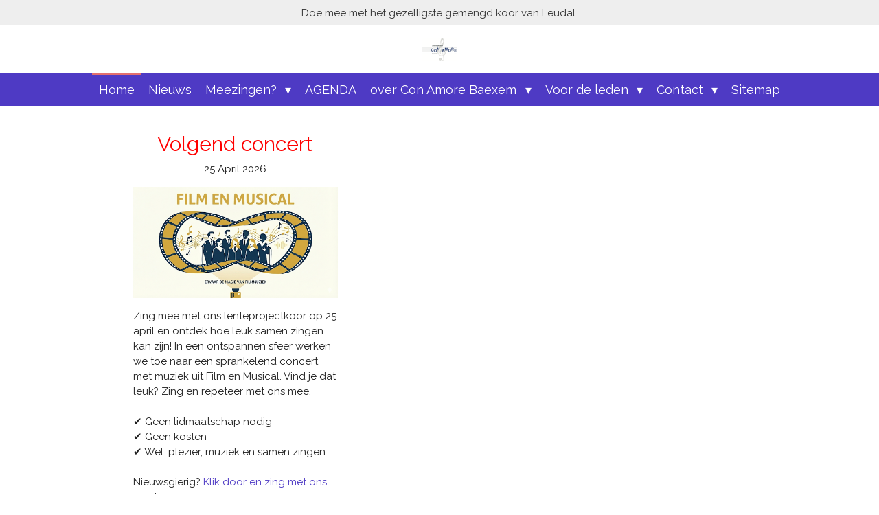

--- FILE ---
content_type: text/html; charset=UTF-8
request_url: https://www.conamorebaexem.nl/?ep%5B173651440%5D%5Bpage%5D=2
body_size: 23145
content:
<!DOCTYPE html>
<html lang="nl">
    <head>
        <meta http-equiv="Content-Type" content="text/html; charset=utf-8">
        <meta name="viewport" content="width=device-width, initial-scale=1.0, maximum-scale=5.0">
        <meta http-equiv="X-UA-Compatible" content="IE=edge">
        <link rel="canonical" href="https://www.conamorebaexem.nl/">
        <link rel="sitemap" type="application/xml" href="https://www.conamorebaexem.nl/sitemap.xml">
        <meta property="og:title" content="Con Amore Baexem">
        <meta property="og:url" content="https://www.conamorebaexem.nl/">
        <base href="https://www.conamorebaexem.nl/">
        <meta name="description" property="og:description" content="Con Amore Baexem is een gemengd koor met zangers en zangeressen uit heel midden Limburg, dat in 2022 haar 40-jarig jubileum viert. Gezelligheid en samen zingen staan hoog in het vaandel. Ieder jaar organiseren we een aantal activiteiten, waaronder een Workshop Samen Zingen op 5 april 2022. 
De workshop is bedoeld om iedereen die dat wil, te laten ervaren hoe makkelijk en leuk het samen te zingen.  Bezoek de site voor meer informatie.">
                <script nonce="740f2cf2f1e6de3afbd6784449df2e76">
            
            window.JOUWWEB = window.JOUWWEB || {};
            window.JOUWWEB.application = window.JOUWWEB.application || {};
            window.JOUWWEB.application = {"backends":[{"domain":"jouwweb.nl","freeDomain":"jouwweb.site"},{"domain":"webador.com","freeDomain":"webadorsite.com"},{"domain":"webador.de","freeDomain":"webadorsite.com"},{"domain":"webador.fr","freeDomain":"webadorsite.com"},{"domain":"webador.es","freeDomain":"webadorsite.com"},{"domain":"webador.it","freeDomain":"webadorsite.com"},{"domain":"jouwweb.be","freeDomain":"jouwweb.site"},{"domain":"webador.ie","freeDomain":"webadorsite.com"},{"domain":"webador.co.uk","freeDomain":"webadorsite.com"},{"domain":"webador.at","freeDomain":"webadorsite.com"},{"domain":"webador.be","freeDomain":"webadorsite.com"},{"domain":"webador.ch","freeDomain":"webadorsite.com"},{"domain":"webador.ch","freeDomain":"webadorsite.com"},{"domain":"webador.mx","freeDomain":"webadorsite.com"},{"domain":"webador.com","freeDomain":"webadorsite.com"},{"domain":"webador.dk","freeDomain":"webadorsite.com"},{"domain":"webador.se","freeDomain":"webadorsite.com"},{"domain":"webador.no","freeDomain":"webadorsite.com"},{"domain":"webador.fi","freeDomain":"webadorsite.com"},{"domain":"webador.ca","freeDomain":"webadorsite.com"},{"domain":"webador.ca","freeDomain":"webadorsite.com"},{"domain":"webador.pl","freeDomain":"webadorsite.com"},{"domain":"webador.com.au","freeDomain":"webadorsite.com"},{"domain":"webador.nz","freeDomain":"webadorsite.com"}],"editorLocale":"nl-NL","editorTimezone":"Europe\/Amsterdam","editorLanguage":"nl","analytics4TrackingId":"G-E6PZPGE4QM","analyticsDimensions":[],"backendDomain":"www.jouwweb.nl","backendShortDomain":"jouwweb.nl","backendKey":"jouwweb-nl","freeWebsiteDomain":"jouwweb.site","noSsl":false,"build":{"reference":"bdb0db9"},"linkHostnames":["www.jouwweb.nl","www.webador.com","www.webador.de","www.webador.fr","www.webador.es","www.webador.it","www.jouwweb.be","www.webador.ie","www.webador.co.uk","www.webador.at","www.webador.be","www.webador.ch","fr.webador.ch","www.webador.mx","es.webador.com","www.webador.dk","www.webador.se","www.webador.no","www.webador.fi","www.webador.ca","fr.webador.ca","www.webador.pl","www.webador.com.au","www.webador.nz"],"assetsUrl":"https:\/\/assets.jwwb.nl","loginUrl":"https:\/\/www.jouwweb.nl\/inloggen","publishUrl":"https:\/\/www.jouwweb.nl\/v2\/website\/1761961\/publish-proxy","adminUserOrIp":false,"pricing":{"plans":{"lite":{"amount":"700","currency":"EUR"},"pro":{"amount":"1200","currency":"EUR"},"business":{"amount":"2400","currency":"EUR"}},"yearlyDiscount":{"price":{"amount":"0","currency":"EUR"},"ratio":0,"percent":"0%","discountPrice":{"amount":"0","currency":"EUR"},"termPricePerMonth":{"amount":"0","currency":"EUR"},"termPricePerYear":{"amount":"0","currency":"EUR"}}},"hcUrl":{"add-product-variants":"https:\/\/help.jouwweb.nl\/hc\/nl\/articles\/28594307773201","basic-vs-advanced-shipping":"https:\/\/help.jouwweb.nl\/hc\/nl\/articles\/28594268794257","html-in-head":"https:\/\/help.jouwweb.nl\/hc\/nl\/articles\/28594336422545","link-domain-name":"https:\/\/help.jouwweb.nl\/hc\/nl\/articles\/28594325307409","optimize-for-mobile":"https:\/\/help.jouwweb.nl\/hc\/nl\/articles\/28594312927121","seo":"https:\/\/help.jouwweb.nl\/hc\/nl\/sections\/28507243966737","transfer-domain-name":"https:\/\/help.jouwweb.nl\/hc\/nl\/articles\/28594325232657","website-not-secure":"https:\/\/help.jouwweb.nl\/hc\/nl\/articles\/28594252935825"}};
            window.JOUWWEB.brand = {"type":"jouwweb","name":"JouwWeb","domain":"JouwWeb.nl","supportEmail":"support@jouwweb.nl"};
                    
                window.JOUWWEB = window.JOUWWEB || {};
                window.JOUWWEB.websiteRendering = {"locale":"nl-NL","timezone":"Europe\/Amsterdam","routes":{"api\/upload\/product-field":"\/_api\/upload\/product-field","checkout\/cart":"\/winkelwagen","payment":"\/bestelling-afronden\/:publicOrderId","payment\/forward":"\/bestelling-afronden\/:publicOrderId\/forward","public-order":"\/bestelling\/:publicOrderId","checkout\/authorize":"\/winkelwagen\/authorize\/:gateway","wishlist":"\/verlanglijst"}};
                                                    window.JOUWWEB.website = {"id":1761961,"locale":"nl-NL","enabled":true,"title":"Con Amore Baexem","hasTitle":true,"roleOfLoggedInUser":null,"ownerLocale":"nl-NL","plan":"pro","freeWebsiteDomain":"jouwweb.site","backendKey":"jouwweb-nl","currency":"EUR","defaultLocale":"nl-NL","url":"https:\/\/www.conamorebaexem.nl\/","homepageSegmentId":6615722,"category":"website","isOffline":false,"isPublished":true,"locales":["nl-NL"],"allowed":{"ads":false,"credits":true,"externalLinks":true,"slideshow":true,"customDefaultSlideshow":true,"hostedAlbums":true,"moderators":true,"mailboxQuota":1,"statisticsVisitors":true,"statisticsDetailed":true,"statisticsMonths":1,"favicon":true,"password":true,"freeDomains":0,"freeMailAccounts":1,"canUseLanguages":false,"fileUpload":true,"legacyFontSize":false,"webshop":true,"products":10,"imageText":false,"search":true,"audioUpload":true,"videoUpload":0,"allowDangerousForms":false,"allowHtmlCode":true,"mobileBar":true,"sidebar":true,"poll":true,"allowCustomForms":true,"allowBusinessListing":true,"allowCustomAnalytics":true,"allowAccountingLink":true,"digitalProducts":false,"sitemapElement":true},"mobileBar":{"enabled":true,"theme":"light","email":{"active":true,"value":"secretariaat@conamorbaexem.nl"},"location":{"active":true,"value":"Kerkstraat 1a, 6095 BD Baexem, Nederland"},"phone":{"active":true,"value":"+31643119847"},"whatsapp":{"active":true,"value":"+31652854005"},"social":{"active":true,"network":"facebook","value":"conamorebaexem"}},"webshop":{"enabled":false,"currency":"EUR","taxEnabled":false,"taxInclusive":true,"vatDisclaimerVisible":false,"orderNotice":"<p>Indien je speciale wensen hebt kun je deze doorgeven via het Opmerkingen-veld in de laatste stap.<\/p>","orderConfirmation":null,"freeShipping":true,"freeShippingAmount":"0.00","shippingDisclaimerVisible":false,"pickupAllowed":false,"couponAllowed":false,"detailsPageAvailable":true,"socialMediaVisible":true,"termsPage":null,"termsPageUrl":null,"extraTerms":null,"pricingVisible":true,"orderButtonVisible":true,"shippingAdvanced":false,"shippingAdvancedBackEnd":false,"soldOutVisible":true,"backInStockNotificationEnabled":false,"canAddProducts":true,"nextOrderNumber":20260001,"allowedServicePoints":[],"sendcloudConfigured":false,"sendcloudFallbackPublicKey":"a3d50033a59b4a598f1d7ce7e72aafdf","taxExemptionAllowed":true,"invoiceComment":null,"emptyCartVisible":true,"minimumOrderPrice":null,"productNumbersEnabled":false,"wishlistEnabled":false,"hideTaxOnCart":false},"isTreatedAsWebshop":false};                            window.JOUWWEB.cart = {"products":[],"coupon":null,"shippingCountryCode":null,"shippingChoice":null,"breakdown":[]};                            window.JOUWWEB.scripts = ["fotorama"];                        window.parent.JOUWWEB.colorPalette = window.JOUWWEB.colorPalette;
        </script>
                <title>Con Amore Baexem</title>
                                            <link href="https://primary.jwwb.nl/public/p/a/a/temp-oicdrkmghpgnnmxzvweh/touch-icon-iphone.png?bust=1633450452" rel="apple-touch-icon" sizes="60x60">                                                <link href="https://primary.jwwb.nl/public/p/a/a/temp-oicdrkmghpgnnmxzvweh/touch-icon-ipad.png?bust=1633450452" rel="apple-touch-icon" sizes="76x76">                                                <link href="https://primary.jwwb.nl/public/p/a/a/temp-oicdrkmghpgnnmxzvweh/touch-icon-iphone-retina.png?bust=1633450452" rel="apple-touch-icon" sizes="120x120">                                                <link href="https://primary.jwwb.nl/public/p/a/a/temp-oicdrkmghpgnnmxzvweh/touch-icon-ipad-retina.png?bust=1633450452" rel="apple-touch-icon" sizes="152x152">                                                <link href="https://primary.jwwb.nl/public/p/a/a/temp-oicdrkmghpgnnmxzvweh/favicon.png?bust=1633450452" rel="shortcut icon">                                                <link href="https://primary.jwwb.nl/public/p/a/a/temp-oicdrkmghpgnnmxzvweh/favicon.png?bust=1633450452" rel="icon">                                        <meta property="og:image" content="https&#x3A;&#x2F;&#x2F;primary.jwwb.nl&#x2F;public&#x2F;p&#x2F;a&#x2F;a&#x2F;temp-oicdrkmghpgnnmxzvweh&#x2F;cktmev&#x2F;1-6.jpg&#x3F;enable-io&#x3D;true&amp;enable&#x3D;upscale&amp;fit&#x3D;bounds&amp;width&#x3D;1200">
                                    <meta name="twitter:card" content="summary_large_image">
                        <meta property="twitter:image" content="https&#x3A;&#x2F;&#x2F;primary.jwwb.nl&#x2F;public&#x2F;p&#x2F;a&#x2F;a&#x2F;temp-oicdrkmghpgnnmxzvweh&#x2F;cktmev&#x2F;1-6.jpg&#x3F;enable-io&#x3D;true&amp;enable&#x3D;upscale&amp;fit&#x3D;bounds&amp;width&#x3D;1200">
                                        <link
                rel="alternate"
                hreflang="nl"
                href="https://www.conamorebaexem.nl/"
            >
                                            <script src="https://plausible.io/js/script.manual.js" nonce="740f2cf2f1e6de3afbd6784449df2e76" data-turbo-track="reload" defer data-domain="shard11.jouwweb.nl"></script>
<link rel="stylesheet" type="text/css" href="https://gfonts.jwwb.nl/css?display=fallback&amp;family=Raleway%3A400%2C700%2C400italic%2C700italic" nonce="740f2cf2f1e6de3afbd6784449df2e76" data-turbo-track="dynamic">
<script src="https://assets.jwwb.nl/assets/build/website-rendering/nl-NL.js?bust=af8dcdef13a1895089e9" nonce="740f2cf2f1e6de3afbd6784449df2e76" data-turbo-track="reload" defer></script>
<script src="https://assets.jwwb.nl/assets/website-rendering/runtime.cee983c75391f900fb05.js?bust=4ce5de21b577bc4120dd" nonce="740f2cf2f1e6de3afbd6784449df2e76" data-turbo-track="reload" defer></script>
<script src="https://assets.jwwb.nl/assets/website-rendering/812.881ee67943804724d5af.js?bust=78ab7ad7d6392c42d317" nonce="740f2cf2f1e6de3afbd6784449df2e76" data-turbo-track="reload" defer></script>
<script src="https://assets.jwwb.nl/assets/website-rendering/main.5cc2a9179e0462270809.js?bust=47fa63093185ee0400ae" nonce="740f2cf2f1e6de3afbd6784449df2e76" data-turbo-track="reload" defer></script>
<link rel="preload" href="https://assets.jwwb.nl/assets/website-rendering/styles.c611799110a447e67981.css?bust=226f06dc4f39cd5a64cc" as="style">
<link rel="preload" href="https://assets.jwwb.nl/assets/website-rendering/fonts/icons-website-rendering/font/website-rendering.woff2?bust=bd2797014f9452dadc8e" as="font" crossorigin>
<link rel="preconnect" href="https://gfonts.jwwb.nl">
<link rel="stylesheet" type="text/css" href="https://assets.jwwb.nl/assets/website-rendering/styles.c611799110a447e67981.css?bust=226f06dc4f39cd5a64cc" nonce="740f2cf2f1e6de3afbd6784449df2e76" data-turbo-track="dynamic">
<link rel="preconnect" href="https://assets.jwwb.nl">
<link rel="stylesheet" type="text/css" href="https://primary.jwwb.nl/public/p/a/a/temp-oicdrkmghpgnnmxzvweh/style.css?bust=1768932466" nonce="740f2cf2f1e6de3afbd6784449df2e76" data-turbo-track="dynamic">    </head>
    <body
        id="top"
        class="jw-is-no-slideshow jw-header-is-image jw-is-segment-page jw-is-frontend jw-is-no-sidebar jw-is-messagebar jw-is-no-touch-device jw-is-no-mobile"
                                    data-jouwweb-page="6615722"
                                                data-jouwweb-segment-id="6615722"
                                                data-jouwweb-segment-type="page"
                                                data-template-threshold="800"
                                                data-template-name="modern"
                            itemscope
        itemtype="https://schema.org/WebSite"
    >
                                    <meta itemprop="url" content="https://www.conamorebaexem.nl/">
        <a href="#main-content" class="jw-skip-link">
            Ga direct naar de hoofdinhoud        </a>
        <div class="jw-background"></div>
        <div class="jw-body">
            <div class="jw-mobile-menu jw-mobile-is-logo js-mobile-menu">
            <span class="jw-mobile-menu__button jw-mobile-menu__button--dummy"></span>        <div class="jw-mobile-header jw-mobile-header--image">
        <span            class="jw-mobile-header-content"
                        >
                            <img class="jw-mobile-logo jw-mobile-logo--landscape" src="https://primary.jwwb.nl/public/p/a/a/temp-oicdrkmghpgnnmxzvweh/yw8w7f/Logo-1.png?enable-io=true&amp;enable=upscale&amp;height=70" srcset="https://primary.jwwb.nl/public/p/a/a/temp-oicdrkmghpgnnmxzvweh/yw8w7f/Logo-1.png?enable-io=true&amp;enable=upscale&amp;height=70 1x, https://primary.jwwb.nl/public/p/a/a/temp-oicdrkmghpgnnmxzvweh/yw8w7f/Logo-1.png?enable-io=true&amp;enable=upscale&amp;height=140&amp;quality=70 2x" alt="Con Amore Baexem" title="Con Amore Baexem">                                </span>
    </div>

    
            <button
            type="button"
            class="jw-mobile-menu__button jw-mobile-toggle"
            aria-label="Open / sluit menu"
        >
            <span class="jw-icon-burger"></span>
        </button>
    </div>
            <div class="message-bar message-bar--light"><div class="message-bar__container"><p class="message-bar-text">Doe mee met het gezelligste gemengd koor van Leudal. </p></div></div><header class="header-wrap js-topbar-content-container">
    <div class="header-wrap__inner">
        <div class="jw-header-logo">
            <div
    id="jw-header-image-container"
    class="jw-header jw-header-image jw-header-image-toggle"
    style="flex-basis: 51px; max-width: 51px; flex-shrink: 1;"
>
        <img id="jw-header-image" data-image-id="34472372" srcset="https://primary.jwwb.nl/public/p/a/a/temp-oicdrkmghpgnnmxzvweh/yw8w7f/Logo-1.png?enable-io=true&amp;width=51 51w, https://primary.jwwb.nl/public/p/a/a/temp-oicdrkmghpgnnmxzvweh/yw8w7f/Logo-1.png?enable-io=true&amp;width=102 102w" class="jw-header-image" title="Con Amore Baexem" style="max-height: 100px;" sizes="51px" width="51" height="34" intrinsicsize="51.00 x 34.00" alt="Con Amore Baexem">        </div>
        <div
    class="jw-header jw-header-title-container jw-header-text jw-header-text-toggle"
    data-stylable="false"
>
    <h1        id="jw-header-title"
        class="jw-header-title"
            >
        <span style="display: inline-block; font-size: 16px;"><span style="display: inline-block; font-size: 16px;"><span style="display: inline-block; font-size: 16px;"><span style="display: inline-block; font-size: 16px;"><span style="display: inline-block; font-size: 17px;">Gemengd Koor Con Amore Baexem</span></span></span></span></span>    </h1>
</div>
</div>
    </div>
</header>
<script nonce="740f2cf2f1e6de3afbd6784449df2e76">
    JOUWWEB.templateConfig = {
        header: {
            selector: '.header-wrap',
            mobileSelector: '.jw-mobile-menu',
            updatePusher: function (headerHeight) {
                var $sliderStyle = $('#sliderStyle');

                if ($sliderStyle.length === 0) {
                    $sliderStyle = $('<style />')
                        .attr('id', 'sliderStyle')
                        .appendTo(document.body);
                }

                $sliderStyle.html('.jw-slideshow-slide-content { padding-top: ' + headerHeight + 'px; padding-bottom: ' + (headerHeight * (2/3)) + 'px; } .bx-controls-direction { margin-top: ' + (headerHeight * (1/6)) + 'px; }');

                // make sure slider also gets correct height (because of the added padding)
                $('.jw-slideshow-slide[aria-hidden=false]').each(function (index) {
                    var $this = $(this);
                    headerHeight = $this.outerHeight() > headerHeight ? $this.outerHeight() : headerHeight;
                    $this.closest('.bx-viewport').css({
                        height: headerHeight + 'px',
                    });
                });

                // If a page has a message-bar, offset the mobile nav.
                const $messageBar = $('.message-bar');
                if ($messageBar.length > 0) {
                    // Only apply to .js-mobile-menu if there is a slideshow
                    $(`.jw-is-slideshow .js-mobile-menu, .jw-menu-clone`).css('top', $messageBar.outerHeight());
                }
            },
        },
        mainContentOffset: function () {
            return $('.main-content').offset().top - ($('body').hasClass('jw-menu-is-mobile') ? 0 : 60);
        },
    };
</script>
<nav class="jw-menu-copy">
    <ul
    id="jw-menu"
    class="jw-menu jw-menu-horizontal"
            >
            <li
    class="jw-menu-item jw-menu-is-active"
>
        <a        class="jw-menu-link js-active-menu-item"
        href="/"                                            data-page-link-id="6615722"
                            >
                <span class="">
            Home        </span>
            </a>
                </li>
            <li
    class="jw-menu-item"
>
        <a        class="jw-menu-link"
        href="/nieuws"                                            data-page-link-id="6687121"
                            >
                <span class="">
            Nieuws        </span>
            </a>
                </li>
            <li
    class="jw-menu-item jw-menu-has-submenu"
>
        <a        class="jw-menu-link"
        href="/meezingen"                                            data-page-link-id="6687413"
                            >
                <span class="">
            Meezingen?        </span>
                    <span class="jw-arrow jw-arrow-toplevel"></span>
            </a>
                    <ul
            class="jw-submenu"
                    >
                            <li
    class="jw-menu-item jw-menu-has-submenu"
>
        <a        class="jw-menu-link"
        href="/meezingen/zing-mee-met-ons-lenteprojectkoor-op-25-april"                                            data-page-link-id="32682182"
                            >
                <span class="">
            Zing mee met ons lenteprojectkoor op 25 april        </span>
                    <span class="jw-arrow"></span>
            </a>
                    <ul
            class="jw-submenu"
                    >
                            <li
    class="jw-menu-item"
>
        <a        class="jw-menu-link"
        href="/meezingen/zing-mee-met-ons-lenteprojectkoor-op-25-april/veel-gestelde-vragen-lenteprojectkoor"                                            data-page-link-id="32682553"
                            >
                <span class="">
            Veel gestelde vragen lenteprojectkoor        </span>
            </a>
                </li>
                    </ul>
        </li>
                            <li
    class="jw-menu-item"
>
        <a        class="jw-menu-link"
        href="/meezingen/leer-je-stem-kennen"                                            data-page-link-id="8612526"
                            >
                <span class="">
            Leer je stem kennen        </span>
            </a>
                </li>
                    </ul>
        </li>
            <li
    class="jw-menu-item"
>
        <a        class="jw-menu-link"
        href="/agenda"                                            data-page-link-id="6726566"
                            >
                <span class="">
            AGENDA        </span>
            </a>
                </li>
            <li
    class="jw-menu-item jw-menu-has-submenu"
>
        <a        class="jw-menu-link"
        href="/over-con-amore-baexem"                                            data-page-link-id="6689785"
                            >
                <span class="">
            over Con Amore Baexem        </span>
                    <span class="jw-arrow jw-arrow-toplevel"></span>
            </a>
                    <ul
            class="jw-submenu"
                    >
                            <li
    class="jw-menu-item"
>
        <a        class="jw-menu-link"
        href="/over-con-amore-baexem/over-ons"                                            data-page-link-id="6689617"
                            >
                <span class="">
            over ons        </span>
            </a>
                </li>
                            <li
    class="jw-menu-item"
>
        <a        class="jw-menu-link"
        href="/over-con-amore-baexem/bestuur-commissies-en-werkgroepen"                                            data-page-link-id="6690187"
                            >
                <span class="">
            Bestuur, commissies en werkgroepen        </span>
            </a>
                </li>
                            <li
    class="jw-menu-item"
>
        <a        class="jw-menu-link"
        href="/over-con-amore-baexem/visie-2025"                                            data-page-link-id="6689548"
                            >
                <span class="">
            Visie 2025        </span>
            </a>
                </li>
                            <li
    class="jw-menu-item"
>
        <a        class="jw-menu-link"
        href="/over-con-amore-baexem/dirigenten"                                            data-page-link-id="6697306"
                            >
                <span class="">
            Dirigenten        </span>
            </a>
                </li>
                            <li
    class="jw-menu-item"
>
        <a        class="jw-menu-link"
        href="/over-con-amore-baexem/onze-pianist"                                            data-page-link-id="8512502"
                            >
                <span class="">
            Onze pianist        </span>
            </a>
                </li>
                            <li
    class="jw-menu-item jw-menu-has-submenu"
>
        <a        class="jw-menu-link"
        href="/over-con-amore-baexem/lustra-en-concertreizen"                                            data-page-link-id="6697364"
                            >
                <span class="">
            Lustra en Concertreizen        </span>
                    <span class="jw-arrow"></span>
            </a>
                    <ul
            class="jw-submenu"
                    >
                            <li
    class="jw-menu-item"
>
        <a        class="jw-menu-link"
        href="/over-con-amore-baexem/lustra-en-concertreizen/40-jarig-jubileum-1982-2022"                                            data-page-link-id="8553578"
                            >
                <span class="">
            40 jarig jubileum 1982-2022        </span>
            </a>
                </li>
                    </ul>
        </li>
                            <li
    class="jw-menu-item"
>
        <a        class="jw-menu-link"
        href="/over-con-amore-baexem/in-memoriam"                                            data-page-link-id="8611525"
                            >
                <span class="">
            In Memoriam        </span>
            </a>
                </li>
                    </ul>
        </li>
            <li
    class="jw-menu-item jw-menu-has-submenu"
>
        <a        class="jw-menu-link"
        href="/voor-de-leden"                                            data-page-link-id="6615873"
                            >
                <span class="">
            Voor de leden        </span>
                    <span class="jw-arrow jw-arrow-toplevel"></span>
            </a>
                    <ul
            class="jw-submenu"
                    >
                            <li
    class="jw-menu-item"
>
        <a        class="jw-menu-link"
        href="/voor-de-leden/wie-is-wie"                                            data-page-link-id="26300893"
                            >
                <span class="">
            Wie is Wie        </span>
            </a>
                </li>
                            <li
    class="jw-menu-item jw-menu-has-submenu"
>
        <a        class="jw-menu-link"
        href="/voor-de-leden/bestuur"                                            data-page-link-id="6615821"
                            >
                <span class="">
            Bestuur        </span>
                    <span class="jw-arrow"></span>
            </a>
                    <ul
            class="jw-submenu"
                    >
                            <li
    class="jw-menu-item"
>
        <a        class="jw-menu-link"
        href="/voor-de-leden/bestuur/in-memoriam-1"                                            data-page-link-id="27950679"
                            >
                <span class="">
            In Memoriam        </span>
            </a>
                </li>
                    </ul>
        </li>
                            <li
    class="jw-menu-item jw-menu-has-submenu"
>
        <a        class="jw-menu-link"
        href="/voor-de-leden/repetities"                                            data-page-link-id="6689620"
                            >
                <span class="">
            Repetities        </span>
                    <span class="jw-arrow"></span>
            </a>
                    <ul
            class="jw-submenu"
                    >
                            <li
    class="jw-menu-item"
>
        <a        class="jw-menu-link"
        href="/voor-de-leden/repetities/voorbereiding-lenteconcert-25-april-2026"                                            data-page-link-id="32372819"
                            >
                <span class="">
            Voorbereiding lenteconcert 25 april 2026        </span>
            </a>
                </li>
                    </ul>
        </li>
                            <li
    class="jw-menu-item jw-menu-has-submenu"
>
        <a        class="jw-menu-link"
        href="/voor-de-leden/repertoire"                                            data-page-link-id="6687550"
                            >
                <span class="">
            Repertoire        </span>
                    <span class="jw-arrow"></span>
            </a>
                    <ul
            class="jw-submenu"
                    >
                            <li
    class="jw-menu-item"
>
        <a        class="jw-menu-link"
        href="/voor-de-leden/repertoire/muziekstukken"                                            data-page-link-id="20159137"
                            >
                <span class="">
            Muziekstukken        </span>
            </a>
                </li>
                            <li
    class="jw-menu-item"
>
        <a        class="jw-menu-link"
        href="/voor-de-leden/repertoire/kerst-repertoire"                                            data-page-link-id="9630265"
                            >
                <span class="">
            Kerst Repertoire        </span>
            </a>
                </li>
                            <li
    class="jw-menu-item"
>
        <a        class="jw-menu-link"
        href="/voor-de-leden/repertoire/hulpmiddelen"                                            data-page-link-id="18310111"
                            >
                <span class="">
            Hulpmiddelen        </span>
            </a>
                </li>
                            <li
    class="jw-menu-item"
>
        <a        class="jw-menu-link"
        href="/voor-de-leden/repertoire/vragenlijst-muziekcommissie"                                            data-page-link-id="17416830"
                            >
                <span class="">
            Vragenlijst muziekcommissie        </span>
            </a>
                </li>
                    </ul>
        </li>
                            <li
    class="jw-menu-item"
>
        <a        class="jw-menu-link"
        href="/voor-de-leden/ander-nieuws"                                            data-page-link-id="6711105"
                            >
                <span class="">
            ander nieuws        </span>
            </a>
                </li>
                    </ul>
        </li>
            <li
    class="jw-menu-item jw-menu-has-submenu"
>
        <a        class="jw-menu-link"
        href="/contact"                                            data-page-link-id="6615846"
                            >
                <span class="">
            Contact        </span>
                    <span class="jw-arrow jw-arrow-toplevel"></span>
            </a>
                    <ul
            class="jw-submenu"
                    >
                            <li
    class="jw-menu-item"
>
        <a        class="jw-menu-link"
        href="/contact/privacy-verklaring"                                            data-page-link-id="6689638"
                            >
                <span class="">
            Privacy verklaring        </span>
            </a>
                </li>
                            <li
    class="jw-menu-item"
>
        <a        class="jw-menu-link"
        href="/contact/disclaimer"                                            data-page-link-id="6881238"
                            >
                <span class="">
            Disclaimer        </span>
            </a>
                </li>
                    </ul>
        </li>
            <li
    class="jw-menu-item"
>
        <a        class="jw-menu-link"
        href="/sitemap"                                            data-page-link-id="6689876"
                            >
                <span class="">
            Sitemap        </span>
            </a>
                </li>
    
    </ul>

    <script nonce="740f2cf2f1e6de3afbd6784449df2e76" id="jw-mobile-menu-template" type="text/template">
        <ul id="jw-menu" class="jw-menu jw-menu-horizontal jw-menu-spacing--mobile-bar">
                            <li
    class="jw-menu-item jw-menu-is-active"
>
        <a        class="jw-menu-link js-active-menu-item"
        href="/"                                            data-page-link-id="6615722"
                            >
                <span class="">
            Home        </span>
            </a>
                </li>
                            <li
    class="jw-menu-item"
>
        <a        class="jw-menu-link"
        href="/nieuws"                                            data-page-link-id="6687121"
                            >
                <span class="">
            Nieuws        </span>
            </a>
                </li>
                            <li
    class="jw-menu-item jw-menu-has-submenu"
>
        <a        class="jw-menu-link"
        href="/meezingen"                                            data-page-link-id="6687413"
                            >
                <span class="">
            Meezingen?        </span>
                    <span class="jw-arrow jw-arrow-toplevel"></span>
            </a>
                    <ul
            class="jw-submenu"
                    >
                            <li
    class="jw-menu-item jw-menu-has-submenu"
>
        <a        class="jw-menu-link"
        href="/meezingen/zing-mee-met-ons-lenteprojectkoor-op-25-april"                                            data-page-link-id="32682182"
                            >
                <span class="">
            Zing mee met ons lenteprojectkoor op 25 april        </span>
                    <span class="jw-arrow"></span>
            </a>
                    <ul
            class="jw-submenu"
                    >
                            <li
    class="jw-menu-item"
>
        <a        class="jw-menu-link"
        href="/meezingen/zing-mee-met-ons-lenteprojectkoor-op-25-april/veel-gestelde-vragen-lenteprojectkoor"                                            data-page-link-id="32682553"
                            >
                <span class="">
            Veel gestelde vragen lenteprojectkoor        </span>
            </a>
                </li>
                    </ul>
        </li>
                            <li
    class="jw-menu-item"
>
        <a        class="jw-menu-link"
        href="/meezingen/leer-je-stem-kennen"                                            data-page-link-id="8612526"
                            >
                <span class="">
            Leer je stem kennen        </span>
            </a>
                </li>
                    </ul>
        </li>
                            <li
    class="jw-menu-item"
>
        <a        class="jw-menu-link"
        href="/agenda"                                            data-page-link-id="6726566"
                            >
                <span class="">
            AGENDA        </span>
            </a>
                </li>
                            <li
    class="jw-menu-item jw-menu-has-submenu"
>
        <a        class="jw-menu-link"
        href="/over-con-amore-baexem"                                            data-page-link-id="6689785"
                            >
                <span class="">
            over Con Amore Baexem        </span>
                    <span class="jw-arrow jw-arrow-toplevel"></span>
            </a>
                    <ul
            class="jw-submenu"
                    >
                            <li
    class="jw-menu-item"
>
        <a        class="jw-menu-link"
        href="/over-con-amore-baexem/over-ons"                                            data-page-link-id="6689617"
                            >
                <span class="">
            over ons        </span>
            </a>
                </li>
                            <li
    class="jw-menu-item"
>
        <a        class="jw-menu-link"
        href="/over-con-amore-baexem/bestuur-commissies-en-werkgroepen"                                            data-page-link-id="6690187"
                            >
                <span class="">
            Bestuur, commissies en werkgroepen        </span>
            </a>
                </li>
                            <li
    class="jw-menu-item"
>
        <a        class="jw-menu-link"
        href="/over-con-amore-baexem/visie-2025"                                            data-page-link-id="6689548"
                            >
                <span class="">
            Visie 2025        </span>
            </a>
                </li>
                            <li
    class="jw-menu-item"
>
        <a        class="jw-menu-link"
        href="/over-con-amore-baexem/dirigenten"                                            data-page-link-id="6697306"
                            >
                <span class="">
            Dirigenten        </span>
            </a>
                </li>
                            <li
    class="jw-menu-item"
>
        <a        class="jw-menu-link"
        href="/over-con-amore-baexem/onze-pianist"                                            data-page-link-id="8512502"
                            >
                <span class="">
            Onze pianist        </span>
            </a>
                </li>
                            <li
    class="jw-menu-item jw-menu-has-submenu"
>
        <a        class="jw-menu-link"
        href="/over-con-amore-baexem/lustra-en-concertreizen"                                            data-page-link-id="6697364"
                            >
                <span class="">
            Lustra en Concertreizen        </span>
                    <span class="jw-arrow"></span>
            </a>
                    <ul
            class="jw-submenu"
                    >
                            <li
    class="jw-menu-item"
>
        <a        class="jw-menu-link"
        href="/over-con-amore-baexem/lustra-en-concertreizen/40-jarig-jubileum-1982-2022"                                            data-page-link-id="8553578"
                            >
                <span class="">
            40 jarig jubileum 1982-2022        </span>
            </a>
                </li>
                    </ul>
        </li>
                            <li
    class="jw-menu-item"
>
        <a        class="jw-menu-link"
        href="/over-con-amore-baexem/in-memoriam"                                            data-page-link-id="8611525"
                            >
                <span class="">
            In Memoriam        </span>
            </a>
                </li>
                    </ul>
        </li>
                            <li
    class="jw-menu-item jw-menu-has-submenu"
>
        <a        class="jw-menu-link"
        href="/voor-de-leden"                                            data-page-link-id="6615873"
                            >
                <span class="">
            Voor de leden        </span>
                    <span class="jw-arrow jw-arrow-toplevel"></span>
            </a>
                    <ul
            class="jw-submenu"
                    >
                            <li
    class="jw-menu-item"
>
        <a        class="jw-menu-link"
        href="/voor-de-leden/wie-is-wie"                                            data-page-link-id="26300893"
                            >
                <span class="">
            Wie is Wie        </span>
            </a>
                </li>
                            <li
    class="jw-menu-item jw-menu-has-submenu"
>
        <a        class="jw-menu-link"
        href="/voor-de-leden/bestuur"                                            data-page-link-id="6615821"
                            >
                <span class="">
            Bestuur        </span>
                    <span class="jw-arrow"></span>
            </a>
                    <ul
            class="jw-submenu"
                    >
                            <li
    class="jw-menu-item"
>
        <a        class="jw-menu-link"
        href="/voor-de-leden/bestuur/in-memoriam-1"                                            data-page-link-id="27950679"
                            >
                <span class="">
            In Memoriam        </span>
            </a>
                </li>
                    </ul>
        </li>
                            <li
    class="jw-menu-item jw-menu-has-submenu"
>
        <a        class="jw-menu-link"
        href="/voor-de-leden/repetities"                                            data-page-link-id="6689620"
                            >
                <span class="">
            Repetities        </span>
                    <span class="jw-arrow"></span>
            </a>
                    <ul
            class="jw-submenu"
                    >
                            <li
    class="jw-menu-item"
>
        <a        class="jw-menu-link"
        href="/voor-de-leden/repetities/voorbereiding-lenteconcert-25-april-2026"                                            data-page-link-id="32372819"
                            >
                <span class="">
            Voorbereiding lenteconcert 25 april 2026        </span>
            </a>
                </li>
                    </ul>
        </li>
                            <li
    class="jw-menu-item jw-menu-has-submenu"
>
        <a        class="jw-menu-link"
        href="/voor-de-leden/repertoire"                                            data-page-link-id="6687550"
                            >
                <span class="">
            Repertoire        </span>
                    <span class="jw-arrow"></span>
            </a>
                    <ul
            class="jw-submenu"
                    >
                            <li
    class="jw-menu-item"
>
        <a        class="jw-menu-link"
        href="/voor-de-leden/repertoire/muziekstukken"                                            data-page-link-id="20159137"
                            >
                <span class="">
            Muziekstukken        </span>
            </a>
                </li>
                            <li
    class="jw-menu-item"
>
        <a        class="jw-menu-link"
        href="/voor-de-leden/repertoire/kerst-repertoire"                                            data-page-link-id="9630265"
                            >
                <span class="">
            Kerst Repertoire        </span>
            </a>
                </li>
                            <li
    class="jw-menu-item"
>
        <a        class="jw-menu-link"
        href="/voor-de-leden/repertoire/hulpmiddelen"                                            data-page-link-id="18310111"
                            >
                <span class="">
            Hulpmiddelen        </span>
            </a>
                </li>
                            <li
    class="jw-menu-item"
>
        <a        class="jw-menu-link"
        href="/voor-de-leden/repertoire/vragenlijst-muziekcommissie"                                            data-page-link-id="17416830"
                            >
                <span class="">
            Vragenlijst muziekcommissie        </span>
            </a>
                </li>
                    </ul>
        </li>
                            <li
    class="jw-menu-item"
>
        <a        class="jw-menu-link"
        href="/voor-de-leden/ander-nieuws"                                            data-page-link-id="6711105"
                            >
                <span class="">
            ander nieuws        </span>
            </a>
                </li>
                    </ul>
        </li>
                            <li
    class="jw-menu-item jw-menu-has-submenu"
>
        <a        class="jw-menu-link"
        href="/contact"                                            data-page-link-id="6615846"
                            >
                <span class="">
            Contact        </span>
                    <span class="jw-arrow jw-arrow-toplevel"></span>
            </a>
                    <ul
            class="jw-submenu"
                    >
                            <li
    class="jw-menu-item"
>
        <a        class="jw-menu-link"
        href="/contact/privacy-verklaring"                                            data-page-link-id="6689638"
                            >
                <span class="">
            Privacy verklaring        </span>
            </a>
                </li>
                            <li
    class="jw-menu-item"
>
        <a        class="jw-menu-link"
        href="/contact/disclaimer"                                            data-page-link-id="6881238"
                            >
                <span class="">
            Disclaimer        </span>
            </a>
                </li>
                    </ul>
        </li>
                            <li
    class="jw-menu-item"
>
        <a        class="jw-menu-link"
        href="/sitemap"                                            data-page-link-id="6689876"
                            >
                <span class="">
            Sitemap        </span>
            </a>
                </li>
            
                    </ul>
    </script>
</nav>
<div class="main-content">
    
<main id="main-content" class="block-content">
    <div data-section-name="content" class="jw-section jw-section-content jw-responsive">
        <div
    id="jw-element-101390159"
    data-jw-element-id="101390159"
        class="jw-tree-node jw-element jw-strip-root jw-tree-container jw-responsive jw-node-is-first-child jw-node-is-last-child"
>
    <div
    id="jw-element-347556959"
    data-jw-element-id="347556959"
        class="jw-tree-node jw-element jw-strip jw-tree-container jw-responsive jw-strip--default jw-strip--style-color jw-strip--color-default jw-strip--padding-both jw-node-is-first-child jw-strip--primary jw-node-is-last-child"
>
    <div class="jw-strip__content-container"><div class="jw-strip__content jw-responsive">
                        <div
    id="jw-element-622981918"
    data-jw-element-id="622981918"
        class="jw-tree-node jw-element jw-columns jw-tree-container jw-responsive jw-tree-horizontal jw-columns--mode-flex jw-node-is-first-child"
>
    <div
    id="jw-element-622981919"
    data-jw-element-id="622981919"
            style="width: 33.436677001033%"
        class="jw-tree-node jw-element jw-column jw-tree-container jw-responsive jw-node-is-first-child"
>
    <div
    id="jw-element-633931382"
    data-jw-element-id="633931382"
        class="jw-tree-node jw-element jw-image-text jw-node-is-first-child"
>
    <div class="jw-element-imagetext-text">
            <h2 class="jw-heading-100" style="text-align: center;">Volgend concert</h2>
<p style="text-align: center;">25 April 2026</p>    </div>
</div><div
    id="jw-element-623232296"
    data-jw-element-id="623232296"
        class="jw-tree-node jw-element jw-image"
>
    <div
    class="jw-intent jw-element-image jw-element-content jw-element-image-is-left"
            style="width: 100%;"
    >
            
                    <a href="/meezingen/zing-mee-met-ons-lenteprojectkoor-op-25-april" data-page-link-id="32682182">        
                <picture
            class="jw-element-image__image-wrapper jw-image-is-square jw-intrinsic"
            style="padding-top: 54.4922%;"
        >
                                            <img class="jw-element-image__image jw-intrinsic__item" style="--jw-element-image--pan-x: 0.5; --jw-element-image--pan-y: 0.5;" alt="" src="https://primary.jwwb.nl/public/p/a/a/temp-oicdrkmghpgnnmxzvweh/img_0389-standard.png" srcset="https://primary.jwwb.nl/public/p/a/a/temp-oicdrkmghpgnnmxzvweh/img_0389-high.png?enable-io=true&amp;width=96 96w, https://primary.jwwb.nl/public/p/a/a/temp-oicdrkmghpgnnmxzvweh/img_0389-high.png?enable-io=true&amp;width=147 147w, https://primary.jwwb.nl/public/p/a/a/temp-oicdrkmghpgnnmxzvweh/img_0389-high.png?enable-io=true&amp;width=226 226w, https://primary.jwwb.nl/public/p/a/a/temp-oicdrkmghpgnnmxzvweh/img_0389-high.png?enable-io=true&amp;width=347 347w, https://primary.jwwb.nl/public/p/a/a/temp-oicdrkmghpgnnmxzvweh/img_0389-high.png?enable-io=true&amp;width=532 532w, https://primary.jwwb.nl/public/p/a/a/temp-oicdrkmghpgnnmxzvweh/img_0389-high.png?enable-io=true&amp;width=816 816w, https://primary.jwwb.nl/public/p/a/a/temp-oicdrkmghpgnnmxzvweh/img_0389-high.png?enable-io=true&amp;width=1252 1252w, https://primary.jwwb.nl/public/p/a/a/temp-oicdrkmghpgnnmxzvweh/img_0389-high.png?enable-io=true&amp;width=1920 1920w" sizes="auto, min(100vw, 1200px), 100vw" loading="lazy" width="512" height="279">                    </picture>

                    </a>
            </div>
</div><div
    id="jw-element-622964713"
    data-jw-element-id="622964713"
        class="jw-tree-node jw-element jw-image-text"
>
    <div class="jw-element-imagetext-text">
            <p><span>Zing mee met ons lenteprojectkoor op 25 april en ontdek hoe leuk samen zingen kan zijn! In een ontspannen sfeer werken we toe naar een sprankelend concert met muziek uit Film en Musical. Vind je dat leuk? Zing en repeteer met ons mee.<br /><br />✔ Geen lidmaatschap nodig<br />✔ Geen kosten<br />✔ Wel: plezier, muziek en samen zingen<br /><br />Nieuwsgierig? <a data-jwlink-type="page" data-jwlink-identifier="32682182" data-jwlink-title="Zing mee met ons lenteprojectkoor op 25 april" href="/meezingen/zing-mee-met-ons-lenteprojectkoor-op-25-april">Klik door en zing met ons mee</a>!</span></p>    </div>
</div><div
    id="jw-element-633985849"
    data-jw-element-id="633985849"
        class="jw-tree-node jw-element jw-button"
>
    <div class="jw-btn-container&#x20;jw-btn-is-center">
            <a
                            href="&#x2F;agenda"
                                    title="AGENDA"            class="jw-element-content&#x20;jw-btn&#x20;jw-btn--size-medium&#x20;jw-btn-is-full-width&#x20;jw-btn--icon-position-start"
            style=""
        >
                            <span class="jw-btn-icon">
                    <?xml version="1.0" encoding="iso-8859-1"?>
<!-- Generator: Adobe Illustrator 16.0.0, SVG Export Plug-In . SVG Version: 6.00 Build 0)  -->
<!DOCTYPE svg PUBLIC "-//W3C//DTD SVG 1.1//EN" "http://www.w3.org/Graphics/SVG/1.1/DTD/svg11.dtd">
<svg version="1.1" id="Capa_1" xmlns="http://www.w3.org/2000/svg" xmlns:xlink="http://www.w3.org/1999/xlink" x="0px" y="0px"
	 width="511.634px" height="511.634px" viewBox="0 0 511.634 511.634" style="enable-background:new 0 0 511.634 511.634;"
	 xml:space="preserve">
<g>
	<path d="M482.513,83.942c-7.225-7.233-15.797-10.85-25.694-10.85h-36.541v-27.41c0-12.56-4.477-23.315-13.422-32.261
		C397.906,4.475,387.157,0,374.591,0h-18.268c-12.565,0-23.318,4.475-32.264,13.422c-8.949,8.945-13.422,19.701-13.422,32.261v27.41
		h-109.63v-27.41c0-12.56-4.475-23.315-13.422-32.261C178.64,4.475,167.886,0,155.321,0H137.05
		c-12.562,0-23.317,4.475-32.264,13.422c-8.945,8.945-13.421,19.701-13.421,32.261v27.41H54.823c-9.9,0-18.464,3.617-25.697,10.85
		c-7.233,7.232-10.85,15.8-10.85,25.697v365.453c0,9.89,3.617,18.456,10.85,25.693c7.232,7.231,15.796,10.849,25.697,10.849h401.989
		c9.897,0,18.47-3.617,25.694-10.849c7.234-7.234,10.852-15.804,10.852-25.693V109.639
		C493.357,99.739,489.743,91.175,482.513,83.942z M137.047,475.088H54.823v-82.23h82.224V475.088z M137.047,374.59H54.823v-91.358
		h82.224V374.59z M137.047,264.951H54.823v-82.223h82.224V264.951z M130.627,134.333c-1.809-1.809-2.712-3.946-2.712-6.423V45.686
		c0-2.474,0.903-4.617,2.712-6.423c1.809-1.809,3.946-2.712,6.423-2.712h18.271c2.474,0,4.617,0.903,6.423,2.712
		c1.809,1.807,2.714,3.949,2.714,6.423v82.224c0,2.478-0.909,4.615-2.714,6.423c-1.807,1.809-3.946,2.712-6.423,2.712H137.05
		C134.576,137.046,132.436,136.142,130.627,134.333z M246.683,475.088h-91.365v-82.23h91.365V475.088z M246.683,374.59h-91.365
		v-91.358h91.365V374.59z M246.683,264.951h-91.365v-82.223h91.365V264.951z M356.323,475.088h-91.364v-82.23h91.364V475.088z
		 M356.323,374.59h-91.364v-91.358h91.364V374.59z M356.323,264.951h-91.364v-82.223h91.364V264.951z M349.896,134.333
		c-1.807-1.809-2.707-3.946-2.707-6.423V45.686c0-2.474,0.9-4.617,2.707-6.423c1.808-1.809,3.949-2.712,6.427-2.712h18.268
		c2.478,0,4.617,0.903,6.427,2.712c1.808,1.807,2.707,3.949,2.707,6.423v82.224c0,2.478-0.903,4.615-2.707,6.423
		c-1.807,1.809-3.949,2.712-6.427,2.712h-18.268C353.846,137.046,351.697,136.142,349.896,134.333z M456.812,475.088h-82.228v-82.23
		h82.228V475.088z M456.812,374.59h-82.228v-91.358h82.228V374.59z M456.812,264.951h-82.228v-82.223h82.228V264.951z"/>
</g>
<g>
</g>
<g>
</g>
<g>
</g>
<g>
</g>
<g>
</g>
<g>
</g>
<g>
</g>
<g>
</g>
<g>
</g>
<g>
</g>
<g>
</g>
<g>
</g>
<g>
</g>
<g>
</g>
<g>
</g>
</svg>
                </span>
                        <span class="jw-btn-caption">
                onze agenda en terugblikken            </span>
        </a>
    </div>
</div><div
    id="jw-element-102896709"
    data-jw-element-id="102896709"
        class="jw-tree-node jw-element jw-button"
>
    <div class="jw-btn-container&#x20;jw-btn-is-center">
            <a
                            href="&#x2F;over-con-amore-baexem"
                                    title="over&#x20;Con&#x20;Amore&#x20;Baexem"            class="jw-element-content&#x20;jw-btn&#x20;jw-btn--size-medium&#x20;jw-btn--style-flat&#x20;jw-btn-is-full-width&#x20;jw-btn--roundness-rounded&#x20;jw-btn--icon-position-start"
            style=""
        >
                            <span class="jw-btn-icon">
                    <?xml version="1.0" encoding="iso-8859-1"?>
<!-- Generator: Adobe Illustrator 16.0.0, SVG Export Plug-In . SVG Version: 6.00 Build 0)  -->
<!DOCTYPE svg PUBLIC "-//W3C//DTD SVG 1.1//EN" "http://www.w3.org/Graphics/SVG/1.1/DTD/svg11.dtd">
<svg version="1.1" id="Capa_1" xmlns="http://www.w3.org/2000/svg" xmlns:xlink="http://www.w3.org/1999/xlink" x="0px" y="0px"
	 width="438.533px" height="438.533px" viewBox="0 0 438.533 438.533" style="enable-background:new 0 0 438.533 438.533;"
	 xml:space="preserve">
<g>
	<path d="M409.133,109.203c-19.608-33.592-46.205-60.189-79.798-79.796C295.736,9.801,259.058,0,219.273,0
		c-39.781,0-76.47,9.801-110.063,29.407c-33.595,19.604-60.192,46.201-79.8,79.796C9.801,142.8,0,179.489,0,219.267
		c0,39.78,9.804,76.463,29.407,110.062c19.607,33.592,46.204,60.189,79.799,79.798c33.597,19.605,70.283,29.407,110.063,29.407
		s76.47-9.802,110.065-29.407c33.593-19.602,60.189-46.206,79.795-79.798c19.603-33.596,29.403-70.284,29.403-110.062
		C438.533,179.485,428.732,142.795,409.133,109.203z M182.727,54.813c0-2.666,0.855-4.853,2.57-6.565
		c1.712-1.711,3.903-2.57,6.567-2.57h54.82c2.662,0,4.853,0.859,6.561,2.57c1.711,1.712,2.573,3.899,2.573,6.565v45.682
		c0,2.664-0.862,4.854-2.573,6.564c-1.708,1.712-3.898,2.568-6.561,2.568h-54.82c-2.664,0-4.854-0.856-6.567-2.568
		c-1.715-1.709-2.57-3.9-2.57-6.564V54.813z M292.359,356.309c0,2.662-0.863,4.853-2.57,6.561c-1.704,1.714-3.895,2.57-6.563,2.57
		H155.317c-2.667,0-4.854-0.856-6.567-2.57c-1.712-1.708-2.568-3.898-2.568-6.564v-45.682c0-2.67,0.856-4.853,2.568-6.567
		c1.713-1.708,3.903-2.57,6.567-2.57h27.41v-91.358h-27.41c-2.667,0-4.853-0.855-6.567-2.568c-1.712-1.711-2.568-3.901-2.568-6.567
		v-45.679c0-2.666,0.856-4.853,2.568-6.567c1.715-1.713,3.905-2.568,6.567-2.568h91.367c2.662,0,4.853,0.855,6.561,2.568
		c1.711,1.714,2.573,3.901,2.573,6.567v146.179h27.401c2.669,0,4.859,0.855,6.57,2.566c1.704,1.712,2.566,3.901,2.566,6.567v45.683
		H292.359z"/>
</g>
<g>
</g>
<g>
</g>
<g>
</g>
<g>
</g>
<g>
</g>
<g>
</g>
<g>
</g>
<g>
</g>
<g>
</g>
<g>
</g>
<g>
</g>
<g>
</g>
<g>
</g>
<g>
</g>
<g>
</g>
</svg>
                </span>
                        <span class="jw-btn-caption">
                Meer over Con Amore            </span>
        </a>
    </div>
</div><div
    id="jw-element-633992928"
    data-jw-element-id="633992928"
        class="jw-tree-node jw-element jw-social-follow jw-node-is-last-child"
>
    <div class="jw-element-social-follow jw-element-social-follow--size-m jw-element-social-follow--style-solid jw-element-social-follow--roundness-rounded jw-element-social-follow--color-brand"
     style="text-align: left">
    <span class="jw-element-content">
    <a
            href="https://facebook.com/conamorebaexem"
            target="_blank"
            rel="noopener"
            style=""
            class="jw-element-social-follow-profile jw-element-social-follow-profile--medium-facebook"
                    >
            <i class="website-rendering-icon-facebook"></i>
        </a>    </span>
    </div>
</div></div><div
    id="jw-element-622981921"
    data-jw-element-id="622981921"
            style="width: 33.226655998933%"
        class="jw-tree-node jw-element jw-column jw-tree-container jw-responsive"
>
    <div
    id="jw-element-634020320"
    data-jw-element-id="634020320"
        class="jw-tree-node jw-element jw-image-text jw-node-is-first-child"
>
    <div class="jw-element-imagetext-text">
            <h2 class="jw-heading-100" style="text-align: center;">Meezingen!</h2>    </div>
</div><div
    id="jw-element-634002382"
    data-jw-element-id="634002382"
        class="jw-tree-node jw-element jw-button"
>
    <div class="jw-btn-container&#x20;jw-btn-is-center">
            <a
                            href="&#x2F;meezingen&#x2F;zing-mee-met-ons-lenteprojectkoor-op-25-april"
                                    title="Zing&#x20;mee&#x20;met&#x20;ons&#x20;lenteprojectkoor&#x20;op&#x20;25&#x20;april"            class="jw-element-content&#x20;jw-btn&#x20;jw-btn--size-medium&#x20;jw-btn-is-full-width&#x20;jw-btn--icon-position-start"
            style=""
        >
                            <span class="jw-btn-icon">
                    <?xml version="1.0" encoding="iso-8859-1"?>
<!-- Generator: Adobe Illustrator 16.0.0, SVG Export Plug-In . SVG Version: 6.00 Build 0)  -->
<!DOCTYPE svg PUBLIC "-//W3C//DTD SVG 1.1//EN" "http://www.w3.org/Graphics/SVG/1.1/DTD/svg11.dtd">
<svg version="1.1" id="Capa_1" xmlns="http://www.w3.org/2000/svg" xmlns:xlink="http://www.w3.org/1999/xlink" x="0px" y="0px"
	 width="475.085px" height="475.085px" viewBox="0 0 475.085 475.085" style="enable-background:new 0 0 475.085 475.085;"
	 xml:space="preserve">
<g>
	<g>
		<path d="M237.541,328.897c25.128,0,46.632-8.946,64.523-26.83c17.888-17.884,26.833-39.399,26.833-64.525V91.365
			c0-25.126-8.938-46.632-26.833-64.525C284.173,8.951,262.669,0,237.541,0c-25.125,0-46.632,8.951-64.524,26.84
			c-17.893,17.89-26.838,39.399-26.838,64.525v146.177c0,25.125,8.949,46.641,26.838,64.525
			C190.906,319.951,212.416,328.897,237.541,328.897z"/>
		<path d="M396.563,188.15c-3.606-3.617-7.898-5.426-12.847-5.426c-4.944,0-9.226,1.809-12.847,5.426
			c-3.613,3.616-5.421,7.898-5.421,12.845v36.547c0,35.214-12.518,65.333-37.548,90.362c-25.022,25.03-55.145,37.545-90.36,37.545
			c-35.214,0-65.334-12.515-90.365-37.545c-25.028-25.022-37.541-55.147-37.541-90.362v-36.547c0-4.947-1.809-9.229-5.424-12.845
			c-3.617-3.617-7.895-5.426-12.847-5.426c-4.952,0-9.235,1.809-12.85,5.426c-3.618,3.616-5.426,7.898-5.426,12.845v36.547
			c0,42.065,14.04,78.659,42.112,109.776c28.073,31.118,62.762,48.961,104.068,53.526v37.691h-73.089
			c-4.949,0-9.231,1.811-12.847,5.428c-3.617,3.614-5.426,7.898-5.426,12.847c0,4.941,1.809,9.233,5.426,12.847
			c3.616,3.614,7.898,5.428,12.847,5.428h182.719c4.948,0,9.236-1.813,12.847-5.428c3.621-3.613,5.431-7.905,5.431-12.847
			c0-4.948-1.81-9.232-5.431-12.847c-3.61-3.617-7.898-5.428-12.847-5.428h-73.08v-37.691
			c41.299-4.565,75.985-22.408,104.061-53.526c28.076-31.117,42.12-67.711,42.12-109.776v-36.547
			C401.998,196.049,400.185,191.77,396.563,188.15z"/>
	</g>
</g>
<g>
</g>
<g>
</g>
<g>
</g>
<g>
</g>
<g>
</g>
<g>
</g>
<g>
</g>
<g>
</g>
<g>
</g>
<g>
</g>
<g>
</g>
<g>
</g>
<g>
</g>
<g>
</g>
<g>
</g>
</svg>
                </span>
                        <span class="jw-btn-caption">
                Zo werkt meezingen            </span>
        </a>
    </div>
</div><div
    id="jw-element-571522957"
    data-jw-element-id="571522957"
        class="jw-tree-node jw-element jw-image"
>
    <div
    class="jw-intent jw-element-image jw-element-content jw-element-image-is-left"
            style="width: 100%;"
    >
            
                    <a href="/nieuws/2752061_zin-om-weer-te-zingen">        
                <picture
            class="jw-element-image__image-wrapper jw-image-is-square jw-intrinsic"
            style="padding-top: 66.625%;"
        >
                                            <img class="jw-element-image__image jw-intrinsic__item" style="--jw-element-image--pan-x: 0.5; --jw-element-image--pan-y: 0.5;" alt="" src="https://primary.jwwb.nl/public/p/a/a/temp-oicdrkmghpgnnmxzvweh/8695d165-0ac5-46ab-9ab4-6a836f209396-standard.png" srcset="https://primary.jwwb.nl/public/p/a/a/temp-oicdrkmghpgnnmxzvweh/8695d165-0ac5-46ab-9ab4-6a836f209396-high.png?enable-io=true&amp;width=96 96w, https://primary.jwwb.nl/public/p/a/a/temp-oicdrkmghpgnnmxzvweh/8695d165-0ac5-46ab-9ab4-6a836f209396-high.png?enable-io=true&amp;width=147 147w, https://primary.jwwb.nl/public/p/a/a/temp-oicdrkmghpgnnmxzvweh/8695d165-0ac5-46ab-9ab4-6a836f209396-high.png?enable-io=true&amp;width=226 226w, https://primary.jwwb.nl/public/p/a/a/temp-oicdrkmghpgnnmxzvweh/8695d165-0ac5-46ab-9ab4-6a836f209396-high.png?enable-io=true&amp;width=347 347w, https://primary.jwwb.nl/public/p/a/a/temp-oicdrkmghpgnnmxzvweh/8695d165-0ac5-46ab-9ab4-6a836f209396-high.png?enable-io=true&amp;width=532 532w, https://primary.jwwb.nl/public/p/a/a/temp-oicdrkmghpgnnmxzvweh/8695d165-0ac5-46ab-9ab4-6a836f209396-high.png?enable-io=true&amp;width=816 816w, https://primary.jwwb.nl/public/p/a/a/temp-oicdrkmghpgnnmxzvweh/8695d165-0ac5-46ab-9ab4-6a836f209396-high.png?enable-io=true&amp;width=1252 1252w, https://primary.jwwb.nl/public/p/a/a/temp-oicdrkmghpgnnmxzvweh/8695d165-0ac5-46ab-9ab4-6a836f209396-high.png?enable-io=true&amp;width=1920 1920w" sizes="auto, min(100vw, 1200px), 100vw" loading="lazy" width="800" height="533">                    </picture>

                    </a>
            </div>
</div><div
    id="jw-element-298985582"
    data-jw-element-id="298985582"
        class="jw-tree-node jw-element jw-image-text"
>
    <div class="jw-element-imagetext-text">
            <p><span style="color: #202020;">&nbsp;</span><span style="color: #202020;">Lijkt het leuk om mee te komen zingen? </span></p>
<p><span style="color: #202020;">Op dit moment zijn er plaatsen voor Bassen en Tenoren!</span></p>    </div>
</div><div
    id="jw-element-102844150"
    data-jw-element-id="102844150"
        class="jw-tree-node jw-element jw-button"
>
    <div class="jw-btn-container&#x20;jw-btn-is-center">
            <a
                            href="&#x2F;meezingen&#x2F;zing-mee-met-ons-lenteprojectkoor-op-25-april"
                                    title="Zing&#x20;mee&#x20;met&#x20;ons&#x20;lenteprojectkoor&#x20;op&#x20;25&#x20;april"            class="jw-element-content&#x20;jw-btn&#x20;jw-btn--size-medium&#x20;jw-btn--style-flat&#x20;jw-btn-is-full-width&#x20;jw-btn--roundness-rounded&#x20;jw-btn--icon-position-start"
            style=""
        >
                            <span class="jw-btn-icon">
                    <?xml version="1.0" encoding="iso-8859-1"?>
<!-- Generator: Adobe Illustrator 16.0.0, SVG Export Plug-In . SVG Version: 6.00 Build 0)  -->
<!DOCTYPE svg PUBLIC "-//W3C//DTD SVG 1.1//EN" "http://www.w3.org/Graphics/SVG/1.1/DTD/svg11.dtd">
<svg version="1.1" id="Capa_1" xmlns="http://www.w3.org/2000/svg" xmlns:xlink="http://www.w3.org/1999/xlink" x="0px" y="0px"
	 width="511.626px" height="511.627px" viewBox="0 0 511.626 511.627" style="enable-background:new 0 0 511.626 511.627;"
	 xml:space="preserve">
<g>
	<path d="M477.364,127.481c-22.839-28.072-53.864-50.248-93.072-66.522c-39.208-16.274-82.036-24.41-128.479-24.41
		c-46.442,0-89.269,8.136-128.478,24.41c-39.209,16.274-70.233,38.446-93.074,66.522C11.419,155.555,0,186.15,0,219.269
		c0,28.549,8.61,55.299,25.837,80.232c17.227,24.934,40.778,45.874,70.664,62.813c-2.096,7.611-4.57,14.842-7.426,21.7
		c-2.855,6.851-5.424,12.467-7.708,16.847c-2.286,4.374-5.376,9.23-9.281,14.555c-3.899,5.332-6.849,9.093-8.848,11.283
		c-1.997,2.19-5.28,5.801-9.851,10.848c-4.565,5.041-7.517,8.33-8.848,9.853c-0.193,0.097-0.953,0.948-2.285,2.574
		c-1.331,1.615-1.999,2.419-1.999,2.419l-1.713,2.57c-0.953,1.42-1.381,2.327-1.287,2.703c0.096,0.384-0.094,1.335-0.57,2.854
		c-0.477,1.526-0.428,2.669,0.142,3.429v0.287c0.762,3.234,2.283,5.853,4.567,7.851c2.284,1.992,4.858,2.991,7.71,2.991h1.429
		c12.375-1.526,23.223-3.613,32.548-6.279c49.87-12.751,93.649-35.782,131.334-69.094c14.274,1.523,28.074,2.283,41.396,2.283
		c46.442,0,89.271-8.135,128.479-24.414c39.208-16.276,70.233-38.444,93.072-66.517c22.843-28.072,34.263-58.67,34.263-91.789
		C511.626,186.154,500.207,155.555,477.364,127.481z M445.244,292.075c-19.896,22.456-46.733,40.303-80.517,53.529
		c-33.784,13.223-70.093,19.842-108.921,19.842c-11.609,0-23.98-0.76-37.113-2.286l-16.274-1.708l-12.277,10.852
		c-23.408,20.558-49.582,36.829-78.513,48.821c8.754-15.414,15.416-31.785,19.986-49.102l7.708-27.412l-24.838-14.27
		c-24.744-14.093-43.918-30.793-57.53-50.114c-13.61-19.315-20.412-39.638-20.412-60.954c0-26.077,9.945-50.343,29.834-72.803
		c19.895-22.458,46.729-40.303,80.515-53.531c33.786-13.229,70.089-19.849,108.92-19.849c38.828,0,75.13,6.617,108.914,19.845
		c33.783,13.229,60.62,31.073,80.517,53.531c19.89,22.46,29.834,46.727,29.834,72.802S465.133,269.615,445.244,292.075z"/>
</g>
<g>
</g>
<g>
</g>
<g>
</g>
<g>
</g>
<g>
</g>
<g>
</g>
<g>
</g>
<g>
</g>
<g>
</g>
<g>
</g>
<g>
</g>
<g>
</g>
<g>
</g>
<g>
</g>
<g>
</g>
</svg>
                </span>
                        <span class="jw-btn-caption">
                Altijd al willen zingen?            </span>
        </a>
    </div>
</div><div
    id="jw-element-220832375"
    data-jw-element-id="220832375"
        class="jw-tree-node jw-element jw-image"
>
    <div
    class="jw-intent jw-element-image jw-element-content jw-element-image-is-center"
            style="width: 100%;"
    >
            
                    <a href="/meezingen" data-page-link-id="6687413">        
                <picture
            class="jw-element-image__image-wrapper jw-image-is-rounded jw-intrinsic"
            style="padding-top: 33.3333%;"
        >
                                            <img class="jw-element-image__image jw-intrinsic__item" style="--jw-element-image--pan-x: 0.5; --jw-element-image--pan-y: 0.5;" alt="" src="https://primary.jwwb.nl/public/p/a/a/temp-oicdrkmghpgnnmxzvweh/2305066vragen.png" srcset="https://primary.jwwb.nl/public/p/a/a/temp-oicdrkmghpgnnmxzvweh/66gxih/2305066vragen.png?enable-io=true&amp;width=96 96w, https://primary.jwwb.nl/public/p/a/a/temp-oicdrkmghpgnnmxzvweh/66gxih/2305066vragen.png?enable-io=true&amp;width=147 147w, https://primary.jwwb.nl/public/p/a/a/temp-oicdrkmghpgnnmxzvweh/66gxih/2305066vragen.png?enable-io=true&amp;width=226 226w, https://primary.jwwb.nl/public/p/a/a/temp-oicdrkmghpgnnmxzvweh/66gxih/2305066vragen.png?enable-io=true&amp;width=347 347w, https://primary.jwwb.nl/public/p/a/a/temp-oicdrkmghpgnnmxzvweh/66gxih/2305066vragen.png?enable-io=true&amp;width=532 532w, https://primary.jwwb.nl/public/p/a/a/temp-oicdrkmghpgnnmxzvweh/66gxih/2305066vragen.png?enable-io=true&amp;width=816 816w, https://primary.jwwb.nl/public/p/a/a/temp-oicdrkmghpgnnmxzvweh/66gxih/2305066vragen.png?enable-io=true&amp;width=1252 1252w, https://primary.jwwb.nl/public/p/a/a/temp-oicdrkmghpgnnmxzvweh/66gxih/2305066vragen.png?enable-io=true&amp;width=1920 1920w" sizes="auto, min(100vw, 1200px), 100vw" loading="lazy" width="798" height="266">                    </picture>

                    </a>
            </div>
</div><div
    id="jw-element-552910278"
    data-jw-element-id="552910278"
        class="jw-tree-node jw-element jw-image jw-node-is-last-child"
>
    <div
    class="jw-intent jw-element-image jw-element-content jw-element-image-is-left"
            style="width: 100%;"
    >
            
                    <a href="/nieuws/2752061_zin-om-weer-te-zingen">        
                <picture
            class="jw-element-image__image-wrapper jw-image-is-square jw-intrinsic"
            style="padding-top: 66.6667%;"
        >
                                            <img class="jw-element-image__image jw-intrinsic__item" style="--jw-element-image--pan-x: 0.5; --jw-element-image--pan-y: 0.5;" alt="" src="https://primary.jwwb.nl/public/p/a/a/temp-oicdrkmghpgnnmxzvweh/wij-houden-ervan-om-met-anderen-te-zingen-januari-26-high.png?enable-io=true&amp;enable=upscale&amp;crop=1.5%3A1&amp;width=800" srcset="https://primary.jwwb.nl/public/p/a/a/temp-oicdrkmghpgnnmxzvweh/wij-houden-ervan-om-met-anderen-te-zingen-januari-26-high.png?enable-io=true&amp;crop=1.5%3A1&amp;width=96 96w, https://primary.jwwb.nl/public/p/a/a/temp-oicdrkmghpgnnmxzvweh/wij-houden-ervan-om-met-anderen-te-zingen-januari-26-high.png?enable-io=true&amp;crop=1.5%3A1&amp;width=147 147w, https://primary.jwwb.nl/public/p/a/a/temp-oicdrkmghpgnnmxzvweh/wij-houden-ervan-om-met-anderen-te-zingen-januari-26-high.png?enable-io=true&amp;crop=1.5%3A1&amp;width=226 226w, https://primary.jwwb.nl/public/p/a/a/temp-oicdrkmghpgnnmxzvweh/wij-houden-ervan-om-met-anderen-te-zingen-januari-26-high.png?enable-io=true&amp;crop=1.5%3A1&amp;width=347 347w, https://primary.jwwb.nl/public/p/a/a/temp-oicdrkmghpgnnmxzvweh/wij-houden-ervan-om-met-anderen-te-zingen-januari-26-high.png?enable-io=true&amp;crop=1.5%3A1&amp;width=532 532w, https://primary.jwwb.nl/public/p/a/a/temp-oicdrkmghpgnnmxzvweh/wij-houden-ervan-om-met-anderen-te-zingen-januari-26-high.png?enable-io=true&amp;crop=1.5%3A1&amp;width=816 816w, https://primary.jwwb.nl/public/p/a/a/temp-oicdrkmghpgnnmxzvweh/wij-houden-ervan-om-met-anderen-te-zingen-januari-26-high.png?enable-io=true&amp;crop=1.5%3A1&amp;width=1252 1252w, https://primary.jwwb.nl/public/p/a/a/temp-oicdrkmghpgnnmxzvweh/wij-houden-ervan-om-met-anderen-te-zingen-januari-26-high.png?enable-io=true&amp;crop=1.5%3A1&amp;width=1920 1920w" sizes="auto, min(100vw, 1200px), 100vw" loading="lazy" width="800" height="533.33333333334">                    </picture>

                    </a>
            </div>
</div></div><div
    id="jw-element-633986121"
    data-jw-element-id="633986121"
            style="width: 33.336667000033%"
        class="jw-tree-node jw-element jw-column jw-tree-container jw-responsive jw-node-is-last-child"
>
    <div
    id="jw-element-634020564"
    data-jw-element-id="634020564"
        class="jw-tree-node jw-element jw-image-text jw-node-is-first-child"
>
    <div class="jw-element-imagetext-text">
            <h2 class="jw-heading-100">Con Amore Baexem</h2>    </div>
</div><div
    id="jw-element-633996546"
    data-jw-element-id="633996546"
        class="jw-tree-node jw-element jw-image-text"
>
    <div class="jw-element-imagetext-text">
            <p><span style="color: #202020;">Con Amore is een goed amateurkoor opgericht in Baexem. De&nbsp; bijna 60 koorleden komen uit verschillende Midden-Limburgse gemeenten langs de Maas.&nbsp;Con Amore staat bekend om zijn&nbsp;veelzijdig repertoire. Klassiek, musicals, volksliederen, spirituals, gospels, arrangementen van popsongs. Con Amore zingt liederen in vele talen, uit diverse culturen.&nbsp;</span></p>    </div>
</div><div
    id="jw-element-173741120"
    data-jw-element-id="173741120"
        class="jw-tree-node jw-element jw-image-text"
>
    <div class="jw-element-imagetext-text">
            <h2 class="jw-heading-100" style="text-align: center;">Voor Leden&nbsp;</h2>
<p>concerten mededelingen uitnodigingen</p>    </div>
</div><div
    id="jw-element-571289485"
    data-jw-element-id="571289485"
        class="jw-tree-node jw-element jw-news"
>
    <div class="jw-element-loader">
    <span class="jw-spinner"></span>
</div>
<div class="jw-element-news-content">
            
<style>
    </style>


<div class="jw-news-posts jw-news-posts--list">
                                    
        
<article class="jw-news-post jw-news-post--lead-short jw-news-post--more-link-visible">
    <a
        data-segment-type="post"
        data-segment-id="2936225"
        class="js-jouwweb-segment jw-news-post__block-link"
        href="/voor-de-leden/repetities/2936225_mededelingen-repetitie-13-januari-2026-leden"
    ></a>

    
    <header class="jw-news-post__header">
        <h2 class="jw-news-post__title">
            <a
                data-segment-type="post"
                data-segment-id="2936225"
                class="jw-news-color-heading js-jouwweb-segment"
                href="/voor-de-leden/repetities/2936225_mededelingen-repetitie-13-januari-2026-leden"
            >
                
                Mededelingen repetitie 13 januari 2026 (leden)            </a>
        </h2>
            </header>

            <div class="jw-news-post__lead jw-news-post__lead--short">
            <p>Ineke heet alle mannen die naar de repetitie gekomen zijn om te proberen of deelname aan het lenteconcertproject bij hun past van harte welkom. Maar liefst 8 mannen zijn aanwezig. Heel fijn. We hopen dat deze eerste repetitie zo goed bevalt, dat ze er volgende week weer zullen zijn. </p>
        </div>
    
    
    
    <a
        data-segment-type="post"
        data-segment-id="2936225"
        class="jw-news-post__more jw-news-color-heading js-jouwweb-segment"
        href="/voor-de-leden/repetities/2936225_mededelingen-repetitie-13-januari-2026-leden"
    >
        Lees meer &raquo;
    </a>
</article>
                                        
        
<article class="jw-news-post jw-news-post--lead-short jw-news-post--more-link-visible">
    <a
        data-segment-type="post"
        data-segment-id="2935742"
        class="js-jouwweb-segment jw-news-post__block-link"
        href="/2935742_25-januari-2026-opus-16-pianoduo-in-de-bombardon"
    ></a>

    
    <header class="jw-news-post__header">
        <h2 class="jw-news-post__title">
            <a
                data-segment-type="post"
                data-segment-id="2935742"
                class="jw-news-color-heading js-jouwweb-segment"
                href="/2935742_25-januari-2026-opus-16-pianoduo-in-de-bombardon"
            >
                
                25 januari 2026, Opus 16 pianoduo in de Bombardon            </a>
        </h2>
            </header>

            <div class="jw-news-post__lead jw-news-post__lead--short">
            <p>Opus 16 Concerten presenteert op zondag 25 januari een bijzondere matinee concert in De Bombardon, Heythuysen, met het pianoduo Michelle Lynne &amp; Dimitri Malignan. In een meeslepend programma vol contrasten nemen zij het publiek mee, van Bach en Brahms tot Philip Glass, met als bijzonder hoogtepunt de wereldpremière van een nieuwe compositie van Adam Vincent Clarke, speciaal voor dit duo geschreven.</p>
        </div>
    
    
    
    <a
        data-segment-type="post"
        data-segment-id="2935742"
        class="jw-news-post__more jw-news-color-heading js-jouwweb-segment"
        href="/2935742_25-januari-2026-opus-16-pianoduo-in-de-bombardon"
    >
        Lees meer &raquo;
    </a>
</article>
                                        
        
<article class="jw-news-post jw-news-post--lead-short jw-news-post--more-link-visible">
    <a
        data-segment-type="post"
        data-segment-id="2929025"
        class="js-jouwweb-segment jw-news-post__block-link"
        href="/agenda/2929025_25-april-2026-lenteconcert-film-en-musical"
    ></a>

    
    <header class="jw-news-post__header">
        <h2 class="jw-news-post__title">
            <a
                data-segment-type="post"
                data-segment-id="2929025"
                class="jw-news-color-heading js-jouwweb-segment"
                href="/agenda/2929025_25-april-2026-lenteconcert-film-en-musical"
            >
                
                25 April 2026 Lenteconcert Film en Musical            </a>
        </h2>
            </header>

            <div class="jw-news-post__lead jw-news-post__lead--short">
            <p>Zing mee met ons lenteprojectkoor op 25 april en ontdek hoe leuk samen zingen kan zijn! In een ontspannen sfeer werken we toe naar een sprankelend concert met muziek uit Film en Musical. Vind je dat leuk? Zing en repeteer met ons mee.✔ Geen lidmaatschap nodig✔ Geen kosten✔ Wel: plezier, muziek en samen zingenNieuwsgierig? Klik door en zing met ons mee!</p>
        </div>
    
    
    
    <a
        data-segment-type="post"
        data-segment-id="2929025"
        class="jw-news-post__more jw-news-color-heading js-jouwweb-segment"
        href="/agenda/2929025_25-april-2026-lenteconcert-film-en-musical"
    >
        Lees meer &raquo;
    </a>
</article>
                                        
        
<article class="jw-news-post jw-news-post--lead-short jw-news-post--more-link-visible">
    <a
        data-segment-type="post"
        data-segment-id="2922413"
        class="js-jouwweb-segment jw-news-post__block-link"
        href="/voor-de-leden/repetities/2922413_mededelingen-repetitie-6-januari-2026-leden"
    ></a>

    
    <header class="jw-news-post__header">
        <h2 class="jw-news-post__title">
            <a
                data-segment-type="post"
                data-segment-id="2922413"
                class="jw-news-color-heading js-jouwweb-segment"
                href="/voor-de-leden/repetities/2922413_mededelingen-repetitie-6-januari-2026-leden"
            >
                
                Mededelingen repetitie 6 januari 2026 (leden)            </a>
        </h2>
            </header>

            <div class="jw-news-post__lead jw-news-post__lead--short">
            <p>Deze halve repetitie hebben we besteed aan het herhalen van een deel van A Concert Celebration. (Midnight, not a sound from the pavement etc).</p>
        </div>
    
    
    
    <a
        data-segment-type="post"
        data-segment-id="2922413"
        class="jw-news-post__more jw-news-color-heading js-jouwweb-segment"
        href="/voor-de-leden/repetities/2922413_mededelingen-repetitie-6-januari-2026-leden"
    >
        Lees meer &raquo;
    </a>
</article>
                                        
        
<article class="jw-news-post jw-news-post--lead-short jw-news-post--more-link-visible">
    <a
        data-segment-type="post"
        data-segment-id="2873285"
        class="js-jouwweb-segment jw-news-post__block-link"
        href="/2873285_28-februari-2026-sing-in-heel-vocaal"
    ></a>

    
    <header class="jw-news-post__header">
        <h2 class="jw-news-post__title">
            <a
                data-segment-type="post"
                data-segment-id="2873285"
                class="jw-news-color-heading js-jouwweb-segment"
                href="/2873285_28-februari-2026-sing-in-heel-vocaal"
            >
                
                28 februari 2026 Sing In Heel Vocaal            </a>
        </h2>
            </header>

            <div class="jw-news-post__lead jw-news-post__lead--short">
            <p>Via de mail ontvingen wij van Heel Vocaal de uitnodiging om deel te nemen aan de SingIn die jaarlijks wordt gehouden.. Dit jaar is het thema: Director&#039;s Choice. Als je daar zin hebt, kun je je individueel hiervoor aanmelden.</p>
        </div>
    
    
    
    <a
        data-segment-type="post"
        data-segment-id="2873285"
        class="jw-news-post__more jw-news-color-heading js-jouwweb-segment"
        href="/2873285_28-februari-2026-sing-in-heel-vocaal"
    >
        Lees meer &raquo;
    </a>
</article>
                                        
        
<article class="jw-news-post jw-news-post--lead-short jw-news-post--more-link-visible">
    <a
        data-segment-type="post"
        data-segment-id="2897417"
        class="js-jouwweb-segment jw-news-post__block-link"
        href="/2897417_nieuwjaarsreceptie-hart-voor-baexem-3-januari-2026"
    ></a>

    
    <header class="jw-news-post__header">
        <h2 class="jw-news-post__title">
            <a
                data-segment-type="post"
                data-segment-id="2897417"
                class="jw-news-color-heading js-jouwweb-segment"
                href="/2897417_nieuwjaarsreceptie-hart-voor-baexem-3-januari-2026"
            >
                
                Nieuwjaarsreceptie Hart voor Baexem 3 januari 2026            </a>
        </h2>
            </header>

            <div class="jw-news-post__lead jw-news-post__lead--short">
            <p>De nieuwjaarsreceptie van Hart voor Baexem op 3 januari staat helemaal in het teken van winterse gezelligheid!Onder de naam Hart &amp; Ski zorgen we voor een sfeervolle setting, inclusief een heuse indoor-curlingbaan.</p>
        </div>
    
    
    
    <a
        data-segment-type="post"
        data-segment-id="2897417"
        class="jw-news-post__more jw-news-color-heading js-jouwweb-segment"
        href="/2897417_nieuwjaarsreceptie-hart-voor-baexem-3-januari-2026"
    >
        Lees meer &raquo;
    </a>
</article>
            </div>
    </div>
    <nav
    class="jw-pagination"
    data-page-current="1"
    data-page-total="71"
    aria-label="Blog pagina&#039;s"
>
    <ul>
        <li class="jw-pagination__control jw-pagination__control--hidden">
            <a
                data-page-prev
                title="Vorige pagina"
                aria-label="Vorige pagina"
                class="jw-btn jw-btn--size-small"
                href="/"
                rel="nofollow"
            >
                <i class="website-rendering-icon-left-open"></i>
            </a>
        </li>
        <li class="jw-pagination__item jw-pagination__item--visible-lte300">
            <span class="jw-pagination__small">
                (1 / 71)
            </span>
        </li>
                                <li class="jw-pagination__item jw-pagination__item--hidden-lte300">
                <a
                    data-page="1"
                                            title="Huidige pagina, pagina 1"
                        aria-label="Huidige pagina, pagina 1"
                        aria-current="true"
                                        class="jw-pagination__page jw-pagination__page--active"
                    href="/"
                    rel="nofollow"
                >
                    1                </a>
            </li>
                                <li class="jw-pagination__item jw-pagination__item--hidden-lte300">
                <a
                    data-page="2"
                                            title="Pagina 2"
                        aria-label="Pagina 2"
                                        class="jw-pagination__page"
                    href="/"
                    rel="nofollow"
                >
                    2                </a>
            </li>
                                <li class="jw-pagination__item jw-pagination__item--hidden-lte300">
                <a
                    data-page="3"
                                            title="Pagina 3"
                        aria-label="Pagina 3"
                                        class="jw-pagination__page"
                    href="/"
                    rel="nofollow"
                >
                    3                </a>
            </li>
                                <li class="jw-pagination__item jw-pagination__item--hidden-lte400">
                <a
                    data-page="4"
                                            title="Pagina 4"
                        aria-label="Pagina 4"
                                        class="jw-pagination__page"
                    href="/"
                    rel="nofollow"
                >
                    4                </a>
            </li>
                                <li class="jw-pagination__item jw-pagination__item--hidden-lte400">
                <a
                    data-page="5"
                                            title="Pagina 5"
                        aria-label="Pagina 5"
                                        class="jw-pagination__page"
                    href="/"
                    rel="nofollow"
                >
                    5                </a>
            </li>
                                <li class="jw-pagination__item jw-pagination__item--hidden">
                <a
                    data-page="6"
                                            title="Pagina 6"
                        aria-label="Pagina 6"
                                        class="jw-pagination__page"
                    href="/"
                    rel="nofollow"
                >
                    6                </a>
            </li>
                                <li class="jw-pagination__item jw-pagination__item--hidden">
                <a
                    data-page="7"
                                            title="Pagina 7"
                        aria-label="Pagina 7"
                                        class="jw-pagination__page"
                    href="/"
                    rel="nofollow"
                >
                    7                </a>
            </li>
                                <li class="jw-pagination__item jw-pagination__item--hidden">
                <a
                    data-page="8"
                                            title="Pagina 8"
                        aria-label="Pagina 8"
                                        class="jw-pagination__page"
                    href="/"
                    rel="nofollow"
                >
                    8                </a>
            </li>
                                <li class="jw-pagination__item jw-pagination__item--hidden">
                <a
                    data-page="9"
                                            title="Pagina 9"
                        aria-label="Pagina 9"
                                        class="jw-pagination__page"
                    href="/"
                    rel="nofollow"
                >
                    9                </a>
            </li>
                                <li class="jw-pagination__item jw-pagination__item--hidden">
                <a
                    data-page="10"
                                            title="Pagina 10"
                        aria-label="Pagina 10"
                                        class="jw-pagination__page"
                    href="/"
                    rel="nofollow"
                >
                    10                </a>
            </li>
                                <li class="jw-pagination__item jw-pagination__item--hidden">
                <a
                    data-page="11"
                                            title="Pagina 11"
                        aria-label="Pagina 11"
                                        class="jw-pagination__page"
                    href="/"
                    rel="nofollow"
                >
                    11                </a>
            </li>
                                <li class="jw-pagination__item jw-pagination__item--hidden">
                <a
                    data-page="12"
                                            title="Pagina 12"
                        aria-label="Pagina 12"
                                        class="jw-pagination__page"
                    href="/"
                    rel="nofollow"
                >
                    12                </a>
            </li>
                                <li class="jw-pagination__item jw-pagination__item--hidden">
                <a
                    data-page="13"
                                            title="Pagina 13"
                        aria-label="Pagina 13"
                                        class="jw-pagination__page"
                    href="/"
                    rel="nofollow"
                >
                    13                </a>
            </li>
                                <li class="jw-pagination__item jw-pagination__item--hidden">
                <a
                    data-page="14"
                                            title="Pagina 14"
                        aria-label="Pagina 14"
                                        class="jw-pagination__page"
                    href="/"
                    rel="nofollow"
                >
                    14                </a>
            </li>
                                <li class="jw-pagination__item jw-pagination__item--hidden">
                <a
                    data-page="15"
                                            title="Pagina 15"
                        aria-label="Pagina 15"
                                        class="jw-pagination__page"
                    href="/"
                    rel="nofollow"
                >
                    15                </a>
            </li>
                                <li class="jw-pagination__item jw-pagination__item--hidden">
                <a
                    data-page="16"
                                            title="Pagina 16"
                        aria-label="Pagina 16"
                                        class="jw-pagination__page"
                    href="/"
                    rel="nofollow"
                >
                    16                </a>
            </li>
                                <li class="jw-pagination__item jw-pagination__item--hidden">
                <a
                    data-page="17"
                                            title="Pagina 17"
                        aria-label="Pagina 17"
                                        class="jw-pagination__page"
                    href="/"
                    rel="nofollow"
                >
                    17                </a>
            </li>
                                <li class="jw-pagination__item jw-pagination__item--hidden">
                <a
                    data-page="18"
                                            title="Pagina 18"
                        aria-label="Pagina 18"
                                        class="jw-pagination__page"
                    href="/"
                    rel="nofollow"
                >
                    18                </a>
            </li>
                                <li class="jw-pagination__item jw-pagination__item--hidden">
                <a
                    data-page="19"
                                            title="Pagina 19"
                        aria-label="Pagina 19"
                                        class="jw-pagination__page"
                    href="/"
                    rel="nofollow"
                >
                    19                </a>
            </li>
                                <li class="jw-pagination__item jw-pagination__item--hidden">
                <a
                    data-page="20"
                                            title="Pagina 20"
                        aria-label="Pagina 20"
                                        class="jw-pagination__page"
                    href="/"
                    rel="nofollow"
                >
                    20                </a>
            </li>
                                <li class="jw-pagination__item jw-pagination__item--hidden">
                <a
                    data-page="21"
                                            title="Pagina 21"
                        aria-label="Pagina 21"
                                        class="jw-pagination__page"
                    href="/"
                    rel="nofollow"
                >
                    21                </a>
            </li>
                                <li class="jw-pagination__item jw-pagination__item--hidden">
                <a
                    data-page="22"
                                            title="Pagina 22"
                        aria-label="Pagina 22"
                                        class="jw-pagination__page"
                    href="/"
                    rel="nofollow"
                >
                    22                </a>
            </li>
                                <li class="jw-pagination__item jw-pagination__item--hidden">
                <a
                    data-page="23"
                                            title="Pagina 23"
                        aria-label="Pagina 23"
                                        class="jw-pagination__page"
                    href="/"
                    rel="nofollow"
                >
                    23                </a>
            </li>
                                <li class="jw-pagination__item jw-pagination__item--hidden">
                <a
                    data-page="24"
                                            title="Pagina 24"
                        aria-label="Pagina 24"
                                        class="jw-pagination__page"
                    href="/"
                    rel="nofollow"
                >
                    24                </a>
            </li>
                                <li class="jw-pagination__item jw-pagination__item--hidden">
                <a
                    data-page="25"
                                            title="Pagina 25"
                        aria-label="Pagina 25"
                                        class="jw-pagination__page"
                    href="/"
                    rel="nofollow"
                >
                    25                </a>
            </li>
                                <li class="jw-pagination__item jw-pagination__item--hidden">
                <a
                    data-page="26"
                                            title="Pagina 26"
                        aria-label="Pagina 26"
                                        class="jw-pagination__page"
                    href="/"
                    rel="nofollow"
                >
                    26                </a>
            </li>
                                <li class="jw-pagination__item jw-pagination__item--hidden">
                <a
                    data-page="27"
                                            title="Pagina 27"
                        aria-label="Pagina 27"
                                        class="jw-pagination__page"
                    href="/"
                    rel="nofollow"
                >
                    27                </a>
            </li>
                                <li class="jw-pagination__item jw-pagination__item--hidden">
                <a
                    data-page="28"
                                            title="Pagina 28"
                        aria-label="Pagina 28"
                                        class="jw-pagination__page"
                    href="/"
                    rel="nofollow"
                >
                    28                </a>
            </li>
                                <li class="jw-pagination__item jw-pagination__item--hidden">
                <a
                    data-page="29"
                                            title="Pagina 29"
                        aria-label="Pagina 29"
                                        class="jw-pagination__page"
                    href="/"
                    rel="nofollow"
                >
                    29                </a>
            </li>
                                <li class="jw-pagination__item jw-pagination__item--hidden">
                <a
                    data-page="30"
                                            title="Pagina 30"
                        aria-label="Pagina 30"
                                        class="jw-pagination__page"
                    href="/"
                    rel="nofollow"
                >
                    30                </a>
            </li>
                                <li class="jw-pagination__item jw-pagination__item--hidden">
                <a
                    data-page="31"
                                            title="Pagina 31"
                        aria-label="Pagina 31"
                                        class="jw-pagination__page"
                    href="/"
                    rel="nofollow"
                >
                    31                </a>
            </li>
                                <li class="jw-pagination__item jw-pagination__item--hidden">
                <a
                    data-page="32"
                                            title="Pagina 32"
                        aria-label="Pagina 32"
                                        class="jw-pagination__page"
                    href="/"
                    rel="nofollow"
                >
                    32                </a>
            </li>
                                <li class="jw-pagination__item jw-pagination__item--hidden">
                <a
                    data-page="33"
                                            title="Pagina 33"
                        aria-label="Pagina 33"
                                        class="jw-pagination__page"
                    href="/"
                    rel="nofollow"
                >
                    33                </a>
            </li>
                                <li class="jw-pagination__item jw-pagination__item--hidden">
                <a
                    data-page="34"
                                            title="Pagina 34"
                        aria-label="Pagina 34"
                                        class="jw-pagination__page"
                    href="/"
                    rel="nofollow"
                >
                    34                </a>
            </li>
                                <li class="jw-pagination__item jw-pagination__item--hidden">
                <a
                    data-page="35"
                                            title="Pagina 35"
                        aria-label="Pagina 35"
                                        class="jw-pagination__page"
                    href="/"
                    rel="nofollow"
                >
                    35                </a>
            </li>
                                <li class="jw-pagination__item jw-pagination__item--hidden">
                <a
                    data-page="36"
                                            title="Pagina 36"
                        aria-label="Pagina 36"
                                        class="jw-pagination__page"
                    href="/"
                    rel="nofollow"
                >
                    36                </a>
            </li>
                                <li class="jw-pagination__item jw-pagination__item--hidden">
                <a
                    data-page="37"
                                            title="Pagina 37"
                        aria-label="Pagina 37"
                                        class="jw-pagination__page"
                    href="/"
                    rel="nofollow"
                >
                    37                </a>
            </li>
                                <li class="jw-pagination__item jw-pagination__item--hidden">
                <a
                    data-page="38"
                                            title="Pagina 38"
                        aria-label="Pagina 38"
                                        class="jw-pagination__page"
                    href="/"
                    rel="nofollow"
                >
                    38                </a>
            </li>
                                <li class="jw-pagination__item jw-pagination__item--hidden">
                <a
                    data-page="39"
                                            title="Pagina 39"
                        aria-label="Pagina 39"
                                        class="jw-pagination__page"
                    href="/"
                    rel="nofollow"
                >
                    39                </a>
            </li>
                                <li class="jw-pagination__item jw-pagination__item--hidden">
                <a
                    data-page="40"
                                            title="Pagina 40"
                        aria-label="Pagina 40"
                                        class="jw-pagination__page"
                    href="/"
                    rel="nofollow"
                >
                    40                </a>
            </li>
                                <li class="jw-pagination__item jw-pagination__item--hidden">
                <a
                    data-page="41"
                                            title="Pagina 41"
                        aria-label="Pagina 41"
                                        class="jw-pagination__page"
                    href="/"
                    rel="nofollow"
                >
                    41                </a>
            </li>
                                <li class="jw-pagination__item jw-pagination__item--hidden">
                <a
                    data-page="42"
                                            title="Pagina 42"
                        aria-label="Pagina 42"
                                        class="jw-pagination__page"
                    href="/"
                    rel="nofollow"
                >
                    42                </a>
            </li>
                                <li class="jw-pagination__item jw-pagination__item--hidden">
                <a
                    data-page="43"
                                            title="Pagina 43"
                        aria-label="Pagina 43"
                                        class="jw-pagination__page"
                    href="/"
                    rel="nofollow"
                >
                    43                </a>
            </li>
                                <li class="jw-pagination__item jw-pagination__item--hidden">
                <a
                    data-page="44"
                                            title="Pagina 44"
                        aria-label="Pagina 44"
                                        class="jw-pagination__page"
                    href="/"
                    rel="nofollow"
                >
                    44                </a>
            </li>
                                <li class="jw-pagination__item jw-pagination__item--hidden">
                <a
                    data-page="45"
                                            title="Pagina 45"
                        aria-label="Pagina 45"
                                        class="jw-pagination__page"
                    href="/"
                    rel="nofollow"
                >
                    45                </a>
            </li>
                                <li class="jw-pagination__item jw-pagination__item--hidden">
                <a
                    data-page="46"
                                            title="Pagina 46"
                        aria-label="Pagina 46"
                                        class="jw-pagination__page"
                    href="/"
                    rel="nofollow"
                >
                    46                </a>
            </li>
                                <li class="jw-pagination__item jw-pagination__item--hidden">
                <a
                    data-page="47"
                                            title="Pagina 47"
                        aria-label="Pagina 47"
                                        class="jw-pagination__page"
                    href="/"
                    rel="nofollow"
                >
                    47                </a>
            </li>
                                <li class="jw-pagination__item jw-pagination__item--hidden">
                <a
                    data-page="48"
                                            title="Pagina 48"
                        aria-label="Pagina 48"
                                        class="jw-pagination__page"
                    href="/"
                    rel="nofollow"
                >
                    48                </a>
            </li>
                                <li class="jw-pagination__item jw-pagination__item--hidden">
                <a
                    data-page="49"
                                            title="Pagina 49"
                        aria-label="Pagina 49"
                                        class="jw-pagination__page"
                    href="/"
                    rel="nofollow"
                >
                    49                </a>
            </li>
                                <li class="jw-pagination__item jw-pagination__item--hidden">
                <a
                    data-page="50"
                                            title="Pagina 50"
                        aria-label="Pagina 50"
                                        class="jw-pagination__page"
                    href="/"
                    rel="nofollow"
                >
                    50                </a>
            </li>
                                <li class="jw-pagination__item jw-pagination__item--hidden">
                <a
                    data-page="51"
                                            title="Pagina 51"
                        aria-label="Pagina 51"
                                        class="jw-pagination__page"
                    href="/"
                    rel="nofollow"
                >
                    51                </a>
            </li>
                                <li class="jw-pagination__item jw-pagination__item--hidden">
                <a
                    data-page="52"
                                            title="Pagina 52"
                        aria-label="Pagina 52"
                                        class="jw-pagination__page"
                    href="/"
                    rel="nofollow"
                >
                    52                </a>
            </li>
                                <li class="jw-pagination__item jw-pagination__item--hidden">
                <a
                    data-page="53"
                                            title="Pagina 53"
                        aria-label="Pagina 53"
                                        class="jw-pagination__page"
                    href="/"
                    rel="nofollow"
                >
                    53                </a>
            </li>
                                <li class="jw-pagination__item jw-pagination__item--hidden">
                <a
                    data-page="54"
                                            title="Pagina 54"
                        aria-label="Pagina 54"
                                        class="jw-pagination__page"
                    href="/"
                    rel="nofollow"
                >
                    54                </a>
            </li>
                                <li class="jw-pagination__item jw-pagination__item--hidden">
                <a
                    data-page="55"
                                            title="Pagina 55"
                        aria-label="Pagina 55"
                                        class="jw-pagination__page"
                    href="/"
                    rel="nofollow"
                >
                    55                </a>
            </li>
                                <li class="jw-pagination__item jw-pagination__item--hidden">
                <a
                    data-page="56"
                                            title="Pagina 56"
                        aria-label="Pagina 56"
                                        class="jw-pagination__page"
                    href="/"
                    rel="nofollow"
                >
                    56                </a>
            </li>
                                <li class="jw-pagination__item jw-pagination__item--hidden">
                <a
                    data-page="57"
                                            title="Pagina 57"
                        aria-label="Pagina 57"
                                        class="jw-pagination__page"
                    href="/"
                    rel="nofollow"
                >
                    57                </a>
            </li>
                                <li class="jw-pagination__item jw-pagination__item--hidden">
                <a
                    data-page="58"
                                            title="Pagina 58"
                        aria-label="Pagina 58"
                                        class="jw-pagination__page"
                    href="/"
                    rel="nofollow"
                >
                    58                </a>
            </li>
                                <li class="jw-pagination__item jw-pagination__item--hidden">
                <a
                    data-page="59"
                                            title="Pagina 59"
                        aria-label="Pagina 59"
                                        class="jw-pagination__page"
                    href="/"
                    rel="nofollow"
                >
                    59                </a>
            </li>
                                <li class="jw-pagination__item jw-pagination__item--hidden">
                <a
                    data-page="60"
                                            title="Pagina 60"
                        aria-label="Pagina 60"
                                        class="jw-pagination__page"
                    href="/"
                    rel="nofollow"
                >
                    60                </a>
            </li>
                                <li class="jw-pagination__item jw-pagination__item--hidden">
                <a
                    data-page="61"
                                            title="Pagina 61"
                        aria-label="Pagina 61"
                                        class="jw-pagination__page"
                    href="/"
                    rel="nofollow"
                >
                    61                </a>
            </li>
                                <li class="jw-pagination__item jw-pagination__item--hidden">
                <a
                    data-page="62"
                                            title="Pagina 62"
                        aria-label="Pagina 62"
                                        class="jw-pagination__page"
                    href="/"
                    rel="nofollow"
                >
                    62                </a>
            </li>
                                <li class="jw-pagination__item jw-pagination__item--hidden">
                <a
                    data-page="63"
                                            title="Pagina 63"
                        aria-label="Pagina 63"
                                        class="jw-pagination__page"
                    href="/"
                    rel="nofollow"
                >
                    63                </a>
            </li>
                                <li class="jw-pagination__item jw-pagination__item--hidden">
                <a
                    data-page="64"
                                            title="Pagina 64"
                        aria-label="Pagina 64"
                                        class="jw-pagination__page"
                    href="/"
                    rel="nofollow"
                >
                    64                </a>
            </li>
                                <li class="jw-pagination__item jw-pagination__item--hidden">
                <a
                    data-page="65"
                                            title="Pagina 65"
                        aria-label="Pagina 65"
                                        class="jw-pagination__page"
                    href="/"
                    rel="nofollow"
                >
                    65                </a>
            </li>
                                <li class="jw-pagination__item jw-pagination__item--hidden">
                <a
                    data-page="66"
                                            title="Pagina 66"
                        aria-label="Pagina 66"
                                        class="jw-pagination__page"
                    href="/"
                    rel="nofollow"
                >
                    66                </a>
            </li>
                                <li class="jw-pagination__item jw-pagination__item--hidden">
                <a
                    data-page="67"
                                            title="Pagina 67"
                        aria-label="Pagina 67"
                                        class="jw-pagination__page"
                    href="/"
                    rel="nofollow"
                >
                    67                </a>
            </li>
                                <li class="jw-pagination__item jw-pagination__item--hidden">
                <a
                    data-page="68"
                                            title="Pagina 68"
                        aria-label="Pagina 68"
                                        class="jw-pagination__page"
                    href="/"
                    rel="nofollow"
                >
                    68                </a>
            </li>
                                <li class="jw-pagination__item jw-pagination__item--hidden">
                <a
                    data-page="69"
                                            title="Pagina 69"
                        aria-label="Pagina 69"
                                        class="jw-pagination__page"
                    href="/"
                    rel="nofollow"
                >
                    69                </a>
            </li>
                                <li class="jw-pagination__item jw-pagination__item--hidden">
                <a
                    data-page="70"
                                            title="Pagina 70"
                        aria-label="Pagina 70"
                                        class="jw-pagination__page"
                    href="/"
                    rel="nofollow"
                >
                    70                </a>
            </li>
                                <li class="jw-pagination__item jw-pagination__item--hidden-lte300">
                <a
                    data-page="71"
                                            title="Pagina 71"
                        aria-label="Pagina 71"
                                        class="jw-pagination__page"
                    href="/"
                    rel="nofollow"
                >
                    71                </a>
            </li>
                <li class="jw-pagination__control ">
            <a
                data-page-next
                title="Volgende pagina"
                aria-label="Volgende pagina"
                class="jw-btn jw-btn--size-small"
                href="/"
                rel="nofollow"
            >
                <i class="website-rendering-icon-right-open"></i>
            </a>
        </li>
    </ul>
</nav>
</div><div
    id="jw-element-634009136"
    data-jw-element-id="634009136"
        class="jw-tree-node jw-element jw-button"
>
    <div class="jw-btn-container&#x20;jw-btn-is-center">
            <a
                            href="&#x2F;voor-de-leden"
                                    title="Voor&#x20;de&#x20;leden"            class="jw-element-content&#x20;jw-btn&#x20;jw-btn--size-medium&#x20;jw-btn-is-full-width&#x20;jw-btn--icon-position-start"
            style=""
        >
                            <span class="jw-btn-icon">
                    <?xml version="1.0" encoding="iso-8859-1"?>
<!-- Generator: Adobe Illustrator 16.0.0, SVG Export Plug-In . SVG Version: 6.00 Build 0)  -->
<!DOCTYPE svg PUBLIC "-//W3C//DTD SVG 1.1//EN" "http://www.w3.org/Graphics/SVG/1.1/DTD/svg11.dtd">
<svg version="1.1" id="Capa_1" xmlns="http://www.w3.org/2000/svg" xmlns:xlink="http://www.w3.org/1999/xlink" x="0px" y="0px"
	 width="438.533px" height="438.533px" viewBox="0 0 438.533 438.533" style="enable-background:new 0 0 438.533 438.533;"
	 xml:space="preserve">
<g>
	<path d="M409.133,109.203c-19.608-33.592-46.205-60.189-79.798-79.796C295.736,9.801,259.058,0,219.273,0
		c-39.781,0-76.47,9.801-110.063,29.407c-33.595,19.604-60.192,46.201-79.8,79.796C9.801,142.8,0,179.489,0,219.267
		c0,39.78,9.804,76.463,29.407,110.062c19.607,33.592,46.204,60.189,79.799,79.798c33.597,19.605,70.283,29.407,110.063,29.407
		s76.47-9.802,110.065-29.407c33.593-19.602,60.189-46.206,79.795-79.798c19.603-33.596,29.403-70.284,29.403-110.062
		C438.533,179.485,428.732,142.795,409.133,109.203z M182.727,54.813c0-2.666,0.855-4.853,2.57-6.565
		c1.712-1.711,3.903-2.57,6.567-2.57h54.82c2.662,0,4.853,0.859,6.561,2.57c1.711,1.712,2.573,3.899,2.573,6.565v45.682
		c0,2.664-0.862,4.854-2.573,6.564c-1.708,1.712-3.898,2.568-6.561,2.568h-54.82c-2.664,0-4.854-0.856-6.567-2.568
		c-1.715-1.709-2.57-3.9-2.57-6.564V54.813z M292.359,356.309c0,2.662-0.863,4.853-2.57,6.561c-1.704,1.714-3.895,2.57-6.563,2.57
		H155.317c-2.667,0-4.854-0.856-6.567-2.57c-1.712-1.708-2.568-3.898-2.568-6.564v-45.682c0-2.67,0.856-4.853,2.568-6.567
		c1.713-1.708,3.903-2.57,6.567-2.57h27.41v-91.358h-27.41c-2.667,0-4.853-0.855-6.567-2.568c-1.712-1.711-2.568-3.901-2.568-6.567
		v-45.679c0-2.666,0.856-4.853,2.568-6.567c1.715-1.713,3.905-2.568,6.567-2.568h91.367c2.662,0,4.853,0.855,6.561,2.568
		c1.711,1.714,2.573,3.901,2.573,6.567v146.179h27.401c2.669,0,4.859,0.855,6.57,2.566c1.704,1.712,2.566,3.901,2.566,6.567v45.683
		H292.359z"/>
</g>
<g>
</g>
<g>
</g>
<g>
</g>
<g>
</g>
<g>
</g>
<g>
</g>
<g>
</g>
<g>
</g>
<g>
</g>
<g>
</g>
<g>
</g>
<g>
</g>
<g>
</g>
<g>
</g>
<g>
</g>
</svg>
                </span>
                        <span class="jw-btn-caption">
                Meer voor leden            </span>
        </a>
    </div>
</div><div
    id="jw-element-298984522"
    data-jw-element-id="298984522"
        class="jw-tree-node jw-element jw-image jw-node-is-last-child"
>
    <div
    class="jw-intent jw-element-image jw-element-content jw-element-image-is-center"
            style="width: 100%;"
    >
            
                    <a href="/nieuws/1306973_we-doen-meer-dan-zingen">        
                <picture
            class="jw-element-image__image-wrapper jw-image-is-rounded jw-intrinsic"
            style="padding-top: 33.3333%;"
        >
                                            <img class="jw-element-image__image jw-intrinsic__item" style="--jw-element-image--pan-x: 0.5; --jw-element-image--pan-y: 0.5;" alt="" src="https://primary.jwwb.nl/public/p/a/a/temp-oicdrkmghpgnnmxzvweh/230326bezoeksamen.png" srcset="https://primary.jwwb.nl/public/p/a/a/temp-oicdrkmghpgnnmxzvweh/2be3zx/230326bezoeksamen.png?enable-io=true&amp;width=96 96w, https://primary.jwwb.nl/public/p/a/a/temp-oicdrkmghpgnnmxzvweh/2be3zx/230326bezoeksamen.png?enable-io=true&amp;width=147 147w, https://primary.jwwb.nl/public/p/a/a/temp-oicdrkmghpgnnmxzvweh/2be3zx/230326bezoeksamen.png?enable-io=true&amp;width=226 226w, https://primary.jwwb.nl/public/p/a/a/temp-oicdrkmghpgnnmxzvweh/2be3zx/230326bezoeksamen.png?enable-io=true&amp;width=347 347w, https://primary.jwwb.nl/public/p/a/a/temp-oicdrkmghpgnnmxzvweh/2be3zx/230326bezoeksamen.png?enable-io=true&amp;width=532 532w, https://primary.jwwb.nl/public/p/a/a/temp-oicdrkmghpgnnmxzvweh/2be3zx/230326bezoeksamen.png?enable-io=true&amp;width=816 816w, https://primary.jwwb.nl/public/p/a/a/temp-oicdrkmghpgnnmxzvweh/2be3zx/230326bezoeksamen.png?enable-io=true&amp;width=1252 1252w, https://primary.jwwb.nl/public/p/a/a/temp-oicdrkmghpgnnmxzvweh/2be3zx/230326bezoeksamen.png?enable-io=true&amp;width=1920 1920w" sizes="auto, min(100vw, 1200px), 100vw" loading="lazy" width="798" height="266">                    </picture>

                    </a>
            </div>
</div></div></div><div
    id="jw-element-257714636"
    data-jw-element-id="257714636"
        class="jw-tree-node jw-element jw-separator"
>
    <div class="jw-element-separator-padding">
    <hr
        class="jw-element-separator jw-element-separator--thin jw-element-separator--solid"
        style="--jw-element-separator__margin&#x3A;&#x20;1.0000em"
    />
</div>
</div><div
    id="jw-element-102852043"
    data-jw-element-id="102852043"
        class="jw-tree-node jw-element jw-album-gallery"
>
    
    
                <style>
            #jw-element-102852043 .fotorama__stage__frame {
                background-color: #ffffff;
            }
        </style>
    
    <div
        class="fotorama fotorama--align-left"
                data-allowfullscreen="true"
                    data-fit="cover"
            data-width="100%"
            data-ratio="1.75"
            data-maxwidth="100%"
            data-nav="dots"
            data-navposition="bottom"
            data-thumbheight="50"
            data-transition="crossfade"
            data-autoplay="5000"
            data-captions=""
            data-swipe="true"
            >
                                <a
                href="https://primary.jwwb.nl/public/p/a/a/temp-oicdrkmghpgnnmxzvweh/6c8c2396-d179-498d-ac0e-16e92a4f166f-high.jpg?enable-io=true&amp;fit=crop&amp;width=1200&amp;height=686"
                title="winterfestival 2024.jpg"
                data-full="https://primary.jwwb.nl/public/p/a/a/temp-oicdrkmghpgnnmxzvweh/6c8c2396-d179-498d-ac0e-16e92a4f166f-high.jpg"
                data-thumb="https://primary.jwwb.nl/public/p/a/a/temp-oicdrkmghpgnnmxzvweh/6c8c2396-d179-498d-ac0e-16e92a4f166f-high.jpg?enable-io=true&amp;fit=bounds&amp;width=222&amp;height=100&amp;quality=40"
                data-thumbwidth="222"
                data-thumbheight="100"
                data-caption="winterfestival 2024.jpg"
            ></a>
                                <a
                href="https://primary.jwwb.nl/public/p/a/a/temp-oicdrkmghpgnnmxzvweh/mwrkan/55540631_2375863182447020_668496597172092928_n-1.jpg?enable-io=true&amp;fit=crop&amp;width=1200&amp;height=686"
                title="repetitie.jpg"
                data-full="https://primary.jwwb.nl/public/p/a/a/temp-oicdrkmghpgnnmxzvweh/mwrkan/55540631_2375863182447020_668496597172092928_n-1.jpg"
                data-thumb="https://primary.jwwb.nl/public/p/a/a/temp-oicdrkmghpgnnmxzvweh/mwrkan/55540631_2375863182447020_668496597172092928_n-1.jpg?enable-io=true&amp;fit=bounds&amp;width=133&amp;height=100&amp;quality=40"
                data-thumbwidth="133"
                data-thumbheight="100"
                data-caption="repetitie.jpg"
            ></a>
                                <a
                href="https://primary.jwwb.nl/public/p/a/a/temp-oicdrkmghpgnnmxzvweh/b0g6i3/FEE4CE7E-181A-4FFB-B03D-0F0D18C6F00A.jpeg?enable-io=true&amp;fit=crop&amp;width=1200&amp;height=686"
                title="leudal.jpeg"
                data-full="https://primary.jwwb.nl/public/p/a/a/temp-oicdrkmghpgnnmxzvweh/b0g6i3/FEE4CE7E-181A-4FFB-B03D-0F0D18C6F00A.jpeg"
                data-thumb="https://primary.jwwb.nl/public/p/a/a/temp-oicdrkmghpgnnmxzvweh/b0g6i3/FEE4CE7E-181A-4FFB-B03D-0F0D18C6F00A.jpeg?enable-io=true&amp;fit=bounds&amp;width=133&amp;height=100&amp;quality=40"
                data-thumbwidth="133"
                data-thumbheight="100"
                data-caption="leudal.jpeg"
            ></a>
                                <a
                href="https://primary.jwwb.nl/public/p/a/a/temp-oicdrkmghpgnnmxzvweh/img_5820-high.jpg?enable-io=true&amp;fit=crop&amp;width=1200&amp;height=686"
                title="Leveroy 2024.jpg"
                data-full="https://primary.jwwb.nl/public/p/a/a/temp-oicdrkmghpgnnmxzvweh/img_5820-high.jpg"
                data-thumb="https://primary.jwwb.nl/public/p/a/a/temp-oicdrkmghpgnnmxzvweh/img_5820-high.jpg?enable-io=true&amp;fit=bounds&amp;width=133&amp;height=100&amp;quality=40"
                data-thumbwidth="133"
                data-thumbheight="100"
                data-caption="Leveroy 2024.jpg"
            ></a>
                                <a
                href="https://primary.jwwb.nl/public/p/a/a/temp-oicdrkmghpgnnmxzvweh/dlix4p/1DEBEF8A-F83B-4EA4-9EF9-4146C94F327D.jpeg?enable-io=true&amp;fit=crop&amp;width=1200&amp;height=686"
                title="klaar voor het opkomen.jpeg"
                data-full="https://primary.jwwb.nl/public/p/a/a/temp-oicdrkmghpgnnmxzvweh/dlix4p/1DEBEF8A-F83B-4EA4-9EF9-4146C94F327D.jpeg"
                data-thumb="https://primary.jwwb.nl/public/p/a/a/temp-oicdrkmghpgnnmxzvweh/dlix4p/1DEBEF8A-F83B-4EA4-9EF9-4146C94F327D.jpeg?enable-io=true&amp;fit=bounds&amp;width=75&amp;height=100&amp;quality=40"
                data-thumbwidth="75"
                data-thumbheight="100"
                data-caption="klaar voor het opkomen.jpeg"
            ></a>
                                <a
                href="https://primary.jwwb.nl/public/p/a/a/temp-oicdrkmghpgnnmxzvweh/720evw/2135f528-d022-4ce6-b524-7376e1a21f31-3.jpeg?enable-io=true&amp;fit=crop&amp;width=1200&amp;height=686"
                title="Roermond.jpeg"
                data-full="https://primary.jwwb.nl/public/p/a/a/temp-oicdrkmghpgnnmxzvweh/720evw/2135f528-d022-4ce6-b524-7376e1a21f31-3.jpeg"
                data-thumb="https://primary.jwwb.nl/public/p/a/a/temp-oicdrkmghpgnnmxzvweh/720evw/2135f528-d022-4ce6-b524-7376e1a21f31-3.jpeg?enable-io=true&amp;fit=bounds&amp;width=133&amp;height=100&amp;quality=40"
                data-thumbwidth="133"
                data-thumbheight="100"
                data-caption="Roermond.jpeg"
            ></a>
                                <a
                href="https://primary.jwwb.nl/public/p/a/a/temp-oicdrkmghpgnnmxzvweh/b591e0/img_0759002.jpeg?enable-io=true&amp;fit=crop&amp;width=1200&amp;height=686"
                title="snack.jpeg"
                data-full="https://primary.jwwb.nl/public/p/a/a/temp-oicdrkmghpgnnmxzvweh/b591e0/img_0759002.jpeg"
                data-thumb="https://primary.jwwb.nl/public/p/a/a/temp-oicdrkmghpgnnmxzvweh/b591e0/img_0759002.jpeg?enable-io=true&amp;fit=bounds&amp;width=133&amp;height=100&amp;quality=40"
                data-thumbwidth="133"
                data-thumbheight="100"
                data-caption="snack.jpeg"
            ></a>
                                <a
                href="https://primary.jwwb.nl/public/p/a/a/temp-oicdrkmghpgnnmxzvweh/ri8qxz/img_6330.jpeg?enable-io=true&amp;fit=crop&amp;width=1200&amp;height=686"
                title="Hulst 2023.jpeg"
                data-full="https://primary.jwwb.nl/public/p/a/a/temp-oicdrkmghpgnnmxzvweh/ri8qxz/img_6330.jpeg"
                data-thumb="https://primary.jwwb.nl/public/p/a/a/temp-oicdrkmghpgnnmxzvweh/ri8qxz/img_6330.jpeg?enable-io=true&amp;fit=bounds&amp;width=150&amp;height=100&amp;quality=40"
                data-thumbwidth="150"
                data-thumbheight="100"
                data-caption="Hulst 2023.jpeg"
            ></a>
                                <a
                href="https://primary.jwwb.nl/public/p/a/a/temp-oicdrkmghpgnnmxzvweh/31qn9j/img_9398.jpg?enable-io=true&amp;fit=crop&amp;width=1200&amp;height=686"
                title="barbecue 2023.jpg"
                data-full="https://primary.jwwb.nl/public/p/a/a/temp-oicdrkmghpgnnmxzvweh/31qn9j/img_9398.jpg"
                data-thumb="https://primary.jwwb.nl/public/p/a/a/temp-oicdrkmghpgnnmxzvweh/31qn9j/img_9398.jpg?enable-io=true&amp;fit=bounds&amp;width=178&amp;height=100&amp;quality=40"
                data-thumbwidth="178"
                data-thumbheight="100"
                data-caption="barbecue 2023.jpg"
            ></a>
                                <a
                href="https://primary.jwwb.nl/public/p/a/a/temp-oicdrkmghpgnnmxzvweh/3jl57e/img_3981photo.jpg?enable-io=true&amp;fit=crop&amp;width=1200&amp;height=686"
                title="Graethem 2023.jpg"
                data-full="https://primary.jwwb.nl/public/p/a/a/temp-oicdrkmghpgnnmxzvweh/3jl57e/img_3981photo.jpg"
                data-thumb="https://primary.jwwb.nl/public/p/a/a/temp-oicdrkmghpgnnmxzvweh/3jl57e/img_3981photo.jpg?enable-io=true&amp;fit=bounds&amp;width=75&amp;height=100&amp;quality=40"
                data-thumbwidth="75"
                data-thumbheight="100"
                data-caption="Graethem 2023.jpg"
            ></a>
                                <a
                href="https://primary.jwwb.nl/public/p/a/a/temp-oicdrkmghpgnnmxzvweh/img_5848-high-71ils1.jpg?enable-io=true&amp;fit=crop&amp;width=1200&amp;height=686"
                title="Meijel.jpg"
                data-full="https://primary.jwwb.nl/public/p/a/a/temp-oicdrkmghpgnnmxzvweh/img_5848-high-71ils1.jpg"
                data-thumb="https://primary.jwwb.nl/public/p/a/a/temp-oicdrkmghpgnnmxzvweh/img_5848-high-71ils1.jpg?enable-io=true&amp;fit=bounds&amp;width=150&amp;height=100&amp;quality=40"
                data-thumbwidth="150"
                data-thumbheight="100"
                data-caption="Meijel.jpg"
            ></a>
                                <a
                href="https://primary.jwwb.nl/public/p/a/a/temp-oicdrkmghpgnnmxzvweh/img_8161-high.jpg?enable-io=true&amp;fit=crop&amp;width=1200&amp;height=686"
                title="img_8161-standard.jpg"
                data-full="https://primary.jwwb.nl/public/p/a/a/temp-oicdrkmghpgnnmxzvweh/img_8161-high.jpg"
                data-thumb="https://primary.jwwb.nl/public/p/a/a/temp-oicdrkmghpgnnmxzvweh/img_8161-high.jpg?enable-io=true&amp;fit=bounds&amp;width=150&amp;height=100&amp;quality=40"
                data-thumbwidth="150"
                data-thumbheight="100"
                data-caption="img_8161-standard.jpg"
            ></a>
                                <a
                href="https://primary.jwwb.nl/public/p/a/a/temp-oicdrkmghpgnnmxzvweh/img_8162-high.jpg?enable-io=true&amp;fit=crop&amp;width=1200&amp;height=686"
                title="img_8162-standard.jpg"
                data-full="https://primary.jwwb.nl/public/p/a/a/temp-oicdrkmghpgnnmxzvweh/img_8162-high.jpg"
                data-thumb="https://primary.jwwb.nl/public/p/a/a/temp-oicdrkmghpgnnmxzvweh/img_8162-high.jpg?enable-io=true&amp;fit=bounds&amp;width=150&amp;height=100&amp;quality=40"
                data-thumbwidth="150"
                data-thumbheight="100"
                data-caption="img_8162-standard.jpg"
            ></a>
            </div>
</div><div
    id="jw-element-103524137"
    data-jw-element-id="103524137"
        class="jw-tree-node jw-element jw-separator"
>
    <div class="jw-element-separator-padding">
    <hr
        class="jw-element-separator jw-element-separator--thin jw-element-separator--solid"
        style="--jw-element-separator__margin&#x3A;&#x20;1.0000em"
    />
</div>
</div><div
    id="jw-element-103527516"
    data-jw-element-id="103527516"
        class="jw-tree-node jw-element jw-columns jw-tree-container jw-responsive jw-tree-horizontal jw-columns--mode-flex jw-node-is-last-child"
>
    <div
    id="jw-element-103527517"
    data-jw-element-id="103527517"
            style="width: 27.157043467919%"
        class="jw-tree-node jw-element jw-column jw-tree-container jw-responsive jw-node-is-first-child"
>
    <div
    id="jw-element-103527537"
    data-jw-element-id="103527537"
        class="jw-tree-node jw-element jw-image-text jw-node-is-first-child"
>
    <div class="jw-element-imagetext-text">
            <p>Con Amore Baexem wordt gesponsord door:</p>    </div>
</div><div
    id="jw-element-103527546"
    data-jw-element-id="103527546"
        class="jw-tree-node jw-element jw-image jw-node-is-last-child"
>
    <div
    class="jw-intent jw-element-image jw-element-content jw-element-image-is-left"
            style="width: 100%;"
    >
            
        
                <picture
            class="jw-element-image__image-wrapper jw-image-is-square jw-intrinsic"
            style="padding-top: 49.763%;"
        >
                                            <img class="jw-element-image__image jw-intrinsic__item" style="--jw-element-image--pan-x: 0.5; --jw-element-image--pan-y: 0.5;" alt="" src="https://primary.jwwb.nl/public/p/a/a/temp-oicdrkmghpgnnmxzvweh/Sponsoren.jpg" srcset="https://primary.jwwb.nl/public/p/a/a/temp-oicdrkmghpgnnmxzvweh/xtqb0l/Sponsoren.jpg?enable-io=true&amp;width=96 96w, https://primary.jwwb.nl/public/p/a/a/temp-oicdrkmghpgnnmxzvweh/xtqb0l/Sponsoren.jpg?enable-io=true&amp;width=147 147w, https://primary.jwwb.nl/public/p/a/a/temp-oicdrkmghpgnnmxzvweh/xtqb0l/Sponsoren.jpg?enable-io=true&amp;width=226 226w, https://primary.jwwb.nl/public/p/a/a/temp-oicdrkmghpgnnmxzvweh/xtqb0l/Sponsoren.jpg?enable-io=true&amp;width=347 347w, https://primary.jwwb.nl/public/p/a/a/temp-oicdrkmghpgnnmxzvweh/xtqb0l/Sponsoren.jpg?enable-io=true&amp;width=532 532w, https://primary.jwwb.nl/public/p/a/a/temp-oicdrkmghpgnnmxzvweh/xtqb0l/Sponsoren.jpg?enable-io=true&amp;width=816 816w, https://primary.jwwb.nl/public/p/a/a/temp-oicdrkmghpgnnmxzvweh/xtqb0l/Sponsoren.jpg?enable-io=true&amp;width=1252 1252w, https://primary.jwwb.nl/public/p/a/a/temp-oicdrkmghpgnnmxzvweh/xtqb0l/Sponsoren.jpg?enable-io=true&amp;width=1920 1920w" sizes="auto, min(100vw, 1200px), 100vw" loading="lazy" width="633" height="315">                    </picture>

            </div>
</div></div><div
    id="jw-element-103527518"
    data-jw-element-id="103527518"
            style="width: 34.132128203603%"
        class="jw-tree-node jw-element jw-column jw-tree-container jw-responsive"
>
    <div
    id="jw-element-103527721"
    data-jw-element-id="103527721"
        class="jw-tree-node jw-element jw-image-text jw-node-is-first-child"
>
    <div class="jw-element-imagetext-text">
            <p>de activiteiten van Con Amore Baexem worden mede mogelijk gemaakt door:</p>    </div>
</div><div
    id="jw-element-421254550"
    data-jw-element-id="421254550"
        class="jw-tree-node jw-element jw-image jw-node-is-last-child"
>
    <div
    class="jw-intent jw-element-image jw-element-content jw-element-image-is-left"
            style="width: 100%;"
    >
            
        
                <picture
            class="jw-element-image__image-wrapper jw-image-is-square jw-intrinsic"
            style="padding-top: 32.25%;"
        >
                                            <img class="jw-element-image__image jw-intrinsic__item" style="--jw-element-image--pan-x: 0.5; --jw-element-image--pan-y: 0.5;" alt="" src="https://primary.jwwb.nl/public/p/a/a/temp-oicdrkmghpgnnmxzvweh/npl_buurtfonds_logo_2023_rgb-standard.png" srcset="https://primary.jwwb.nl/public/p/a/a/temp-oicdrkmghpgnnmxzvweh/npl_buurtfonds_logo_2023_rgb-high.png?enable-io=true&amp;width=96 96w, https://primary.jwwb.nl/public/p/a/a/temp-oicdrkmghpgnnmxzvweh/npl_buurtfonds_logo_2023_rgb-high.png?enable-io=true&amp;width=147 147w, https://primary.jwwb.nl/public/p/a/a/temp-oicdrkmghpgnnmxzvweh/npl_buurtfonds_logo_2023_rgb-high.png?enable-io=true&amp;width=226 226w, https://primary.jwwb.nl/public/p/a/a/temp-oicdrkmghpgnnmxzvweh/npl_buurtfonds_logo_2023_rgb-high.png?enable-io=true&amp;width=347 347w, https://primary.jwwb.nl/public/p/a/a/temp-oicdrkmghpgnnmxzvweh/npl_buurtfonds_logo_2023_rgb-high.png?enable-io=true&amp;width=532 532w, https://primary.jwwb.nl/public/p/a/a/temp-oicdrkmghpgnnmxzvweh/npl_buurtfonds_logo_2023_rgb-high.png?enable-io=true&amp;width=816 816w, https://primary.jwwb.nl/public/p/a/a/temp-oicdrkmghpgnnmxzvweh/npl_buurtfonds_logo_2023_rgb-high.png?enable-io=true&amp;width=1252 1252w, https://primary.jwwb.nl/public/p/a/a/temp-oicdrkmghpgnnmxzvweh/npl_buurtfonds_logo_2023_rgb-high.png?enable-io=true&amp;width=1920 1920w" sizes="auto, min(100vw, 1200px), 100vw" loading="lazy" width="800" height="258">                    </picture>

            </div>
</div></div><div
    id="jw-element-633992317"
    data-jw-element-id="633992317"
            style="width: 38.710828328477%"
        class="jw-tree-node jw-element jw-column jw-tree-container jw-responsive jw-node-is-last-child"
>
    <div
    id="jw-element-421255302"
    data-jw-element-id="421255302"
        class="jw-tree-node jw-element jw-image jw-node-is-first-child jw-node-is-last-child"
>
    <div
    class="jw-intent jw-element-image jw-element-content jw-element-image-is-left"
            style="width: 100%;"
    >
            
        
                <picture
            class="jw-element-image__image-wrapper jw-image-is-square jw-intrinsic"
            style="padding-top: 42.3188%;"
        >
                                            <img class="jw-element-image__image jw-intrinsic__item" style="--jw-element-image--pan-x: 0.5; --jw-element-image--pan-y: 0.5;" alt="" src="https://primary.jwwb.nl/public/p/a/a/temp-oicdrkmghpgnnmxzvweh/logo-leudal-standard.jpg" srcset="https://primary.jwwb.nl/public/p/a/a/temp-oicdrkmghpgnnmxzvweh/logo-leudal-high.jpg?enable-io=true&amp;width=96 96w, https://primary.jwwb.nl/public/p/a/a/temp-oicdrkmghpgnnmxzvweh/logo-leudal-high.jpg?enable-io=true&amp;width=147 147w, https://primary.jwwb.nl/public/p/a/a/temp-oicdrkmghpgnnmxzvweh/logo-leudal-high.jpg?enable-io=true&amp;width=226 226w, https://primary.jwwb.nl/public/p/a/a/temp-oicdrkmghpgnnmxzvweh/logo-leudal-high.jpg?enable-io=true&amp;width=347 347w, https://primary.jwwb.nl/public/p/a/a/temp-oicdrkmghpgnnmxzvweh/logo-leudal-high.jpg?enable-io=true&amp;width=532 532w, https://primary.jwwb.nl/public/p/a/a/temp-oicdrkmghpgnnmxzvweh/logo-leudal-high.jpg?enable-io=true&amp;width=816 816w, https://primary.jwwb.nl/public/p/a/a/temp-oicdrkmghpgnnmxzvweh/logo-leudal-high.jpg?enable-io=true&amp;width=1252 1252w, https://primary.jwwb.nl/public/p/a/a/temp-oicdrkmghpgnnmxzvweh/logo-leudal-high.jpg?enable-io=true&amp;width=1920 1920w" sizes="auto, min(100vw, 1200px), 100vw" loading="lazy" width="345" height="146">                    </picture>

            </div>
</div></div></div></div></div></div></div>            </div>
</main>
    </div>
<footer class="block-footer">
    <div
        data-section-name="footer"
        class="jw-section jw-section-footer jw-responsive"
    >
                <div class="jw-strip jw-strip--default jw-strip--style-color jw-strip--primary jw-strip--color-default jw-strip--padding-both"><div class="jw-strip__content-container"><div class="jw-strip__content jw-responsive">            <div
    id="jw-element-211150970"
    data-jw-element-id="211150970"
        class="jw-tree-node jw-element jw-simple-root jw-tree-container jw-tree-container--empty jw-responsive jw-node-is-first-child jw-node-is-last-child"
>
    </div>                            <div class="jw-credits clear">
                    <div class="jw-credits-owner">
                        <div id="jw-footer-text">
                            <div class="jw-footer-text-content">
                                &copy; 2020 - 2026 Con Amore &nbsp;Baexem                            </div>
                        </div>
                    </div>
                    <div class="jw-credits-right">
                                                                    </div>
                </div>
                    </div></div></div>    </div>
</footer>
            
<div class="jw-bottom-bar__container">
    </div>
<div class="jw-bottom-bar__spacer">
    </div>

            <div id="jw-variable-loaded" style="display: none;"></div>
            <div id="jw-variable-values" style="display: none;">
                                    <span data-jw-variable-key="background-color" class="jw-variable-value-background-color"></span>
                                    <span data-jw-variable-key="background" class="jw-variable-value-background"></span>
                                    <span data-jw-variable-key="font-family" class="jw-variable-value-font-family"></span>
                                    <span data-jw-variable-key="paragraph-color" class="jw-variable-value-paragraph-color"></span>
                                    <span data-jw-variable-key="paragraph-link-color" class="jw-variable-value-paragraph-link-color"></span>
                                    <span data-jw-variable-key="paragraph-font-size" class="jw-variable-value-paragraph-font-size"></span>
                                    <span data-jw-variable-key="heading-color" class="jw-variable-value-heading-color"></span>
                                    <span data-jw-variable-key="heading-link-color" class="jw-variable-value-heading-link-color"></span>
                                    <span data-jw-variable-key="heading-font-size" class="jw-variable-value-heading-font-size"></span>
                                    <span data-jw-variable-key="heading-font-family" class="jw-variable-value-heading-font-family"></span>
                                    <span data-jw-variable-key="menu-text-color" class="jw-variable-value-menu-text-color"></span>
                                    <span data-jw-variable-key="menu-text-link-color" class="jw-variable-value-menu-text-link-color"></span>
                                    <span data-jw-variable-key="menu-text-font-size" class="jw-variable-value-menu-text-font-size"></span>
                                    <span data-jw-variable-key="menu-font-family" class="jw-variable-value-menu-font-family"></span>
                                    <span data-jw-variable-key="menu-capitalize" class="jw-variable-value-menu-capitalize"></span>
                                    <span data-jw-variable-key="website-size" class="jw-variable-value-website-size"></span>
                                    <span data-jw-variable-key="footer-text-color" class="jw-variable-value-footer-text-color"></span>
                                    <span data-jw-variable-key="footer-text-link-color" class="jw-variable-value-footer-text-link-color"></span>
                                    <span data-jw-variable-key="footer-text-font-size" class="jw-variable-value-footer-text-font-size"></span>
                                    <span data-jw-variable-key="content-color" class="jw-variable-value-content-color"></span>
                                    <span data-jw-variable-key="accent-color" class="jw-variable-value-accent-color"></span>
                                    <span data-jw-variable-key="footer-color" class="jw-variable-value-footer-color"></span>
                            </div>
        </div>
                            <script nonce="740f2cf2f1e6de3afbd6784449df2e76" type="application/ld+json">[{"@context":"https:\/\/schema.org","@type":"Organization","url":"https:\/\/www.conamorebaexem.nl\/","name":"Con Amore Baexem","logo":{"@type":"ImageObject","url":"https:\/\/primary.jwwb.nl\/public\/p\/a\/a\/temp-oicdrkmghpgnnmxzvweh\/yw8w7f\/Logo-1.png?enable-io=true&enable=upscale&height=60","width":89,"height":60},"email":"secretariaat@conamorbaexem.nl","telephone":"+31643119847"}]</script>
                <script nonce="740f2cf2f1e6de3afbd6784449df2e76">window.JOUWWEB = window.JOUWWEB || {}; window.JOUWWEB.experiment = {"enrollments":{},"defaults":{"only-annual-discount-restart":"3months-50pct","ai-homepage-structures":"on","checkout-shopping-cart-design":"on","ai-page-wizard-ui":"on","payment-cycle-dropdown":"on","trustpilot-checkout":"widget","improved-homepage-structures":"on"}};</script>        <script nonce="740f2cf2f1e6de3afbd6784449df2e76">window.JOUWWEB.scripts.push("website-rendering/message-bar")</script>
<script nonce="740f2cf2f1e6de3afbd6784449df2e76">window.plausible = window.plausible || function() { (window.plausible.q = window.plausible.q || []).push(arguments) };plausible('pageview', { props: {website: 1761961 }});</script>                                </body>
</html>
